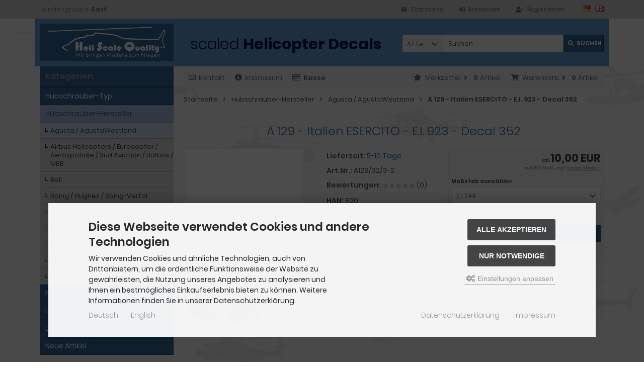

--- FILE ---
content_type: text/html; charset=utf-8
request_url: https://helicopter-decals.de/Hubschrauber-Hersteller/Agusta-AgustaWestland/A-129-Italien-ESERCITO-E-I-923-Decal-352::8.html
body_size: 12901
content:
<!DOCTYPE html>
<html lang="de">
<head>
<meta charset="utf-8" />
<meta name="viewport" content="width=device-width, initial-scale=1.0, user-scalable=yes" />
<title>A 129 - Italien ESERCITO - E.I. 923 - Decal 352</title>
<meta name="keywords" content="decal,wasserschiebebild,modell,a 129,mangusta,esercito,e.i.923" />
<meta name="description" content="Decals (Wasserschiebebilder) für das Modell des A 129 in der Version der italienischen ESERCITO" />
<meta name="robots" content="index,follow" />
<meta name="author" content="Fiene Schölla" />
<meta name="revisit-after" content="5 days" />
<meta name="msvalidate.01" content="D3103EBC3B6A217250D52FC8C92F3BD4" />
<meta property="og:type" content="website" />
<meta property="og:site_name" content="HELICOPTER-DECALS - Decals / Wasserschiebebilder für Hubschrauber-Modelle" />
<meta property="og:url" content="https://helicopter-decals.de/Hubschrauber-Hersteller/Agusta-AgustaWestland/A-129-Italien-ESERCITO-E-I-923-Decal-352::8.html" />
<meta property="og:title" content="A 129 - Italien ESERCITO - E.I. 923 - Decal 352" />
<meta property="og:description" content="Decals (Wasserschiebebilder) für das Modell des A 129 in der Version der italienischen ESERCITO" />
<meta property="og:image" content="https://helicopter-decals.de/images/product_images/popup_images/2022_0.jpg" />
<meta property="og:image" content="https://helicopter-decals.de/images/product_images/popup_images/8_1.jpg" />
<meta property="og:image" content="https://helicopter-decals.de/images/product_images/popup_images/8_2.jpg" />
<link rel="canonical" href="https://helicopter-decals.de/Hubschrauber-Hersteller/Agusta-AgustaWestland/A-129-Italien-ESERCITO-E-I-923-Decal-352::8.html" />
<link rel="icon" type="image/png" sizes="96x96" href="https://helicopter-decals.de/templates/tpl_mod_scale/favicons/favicon-96x96.png" />
<link rel="shortcut icon" href="https://helicopter-decals.de/templates/tpl_mod_scale/favicons/favicon.ico" />
<link rel="apple-touch-icon" href="https://helicopter-decals.de/templates/tpl_mod_scale/favicons/apple-touch-icon.png" />
<meta name="apple-mobile-web-app-title" content="HELICOPTER-DECALS - Decals / Wasserschiebebilder f&amp;uuml;r Hubschrauber-Modelle" />
<link rel="manifest" href="https://helicopter-decals.de/templates/tpl_mod_scale/favicons/site.webmanifest" />
<!--
=========================================================
modified eCommerce Shopsoftware (c) 2009-2013 [www.modified-shop.org]
=========================================================

modified eCommerce Shopsoftware offers you highly scalable E-Commerce-Solutions and Services.
The Shopsoftware is redistributable under the GNU General Public License (Version 2) [http://www.gnu.org/licenses/gpl-2.0.html].
based on: E-Commerce Engine Copyright (c) 2006 xt:Commerce, created by Mario Zanier & Guido Winger and licensed under GNU/GPL.
Information and contribution at http://www.xt-commerce.com

=========================================================
Please visit our website: www.modified-shop.org
=========================================================
-->
<meta name="generator" content="(c) by modified eCommerce Shopsoftware 141 https://www.modified-shop.org" />
<link rel="stylesheet" href="https://helicopter-decals.de/templates/tpl_mod_scale/stylesheet.min.css?v=1768378956" type="text/css" media="screen" />
<script type="text/javascript">
  var DIR_WS_BASE = "https://helicopter-decals.de/";
  var DIR_WS_CATALOG = "/";
  var SetSecCookie = "1";
</script>
</head>
<body>
<div class="sidebar_closer"><i class="fas fa-times"></i></div><div id="layout_wrap"><div id="layout_navbar"><div class="layout_navbar_inner"><ul class="topnavigation cf"><li class="tn_group">  Kundengruppe:  <strong>Gast</strong></li><li class="tn_lang">  <a href="https://helicopter-decals.de/Hubschrauber-Hersteller/Agusta-AgustaWestland/A-129-Italien-ESERCITO-E-I-923-Decal-352::8.html?language=de"><img src="https://helicopter-decals.de/lang/german/icon.gif" alt="Deutsch" title="Deutsch" /></a>  <a href="https://helicopter-decals.de/Helicopter-manufacturer/Agusta-AgustaWestland/A-129-Italien-ESERCITO-E-I-923-Decal-352::8.html?language=en"><img src="https://helicopter-decals.de/lang/english/icon.gif" alt="English" title="English" /></a> </li><li><a title="Registrieren" href="https://helicopter-decals.de/create_account.php"><i class="fas fa-user-plus"></i><span class="tn_nomobile">Registrieren</span></a></li><li><a title="Anmelden" href="https://helicopter-decals.de/login.php"><i class="fas fa-sign-in-alt"></i><span class="tn_nomobile">Anmelden</span></a></li><li><a title="Startseite" href="https://helicopter-decals.de/"><i class="fas fa-home"></i><span class="tn_nomobile">Startseite</span></a></li></ul></div></div><div id="layout_logo" class="cf"><div id="logo"><a href="https://helicopter-decals.de/" title="Startseite &bull; HELICOPTER-DECALS - Decals / Wasserschiebebilder f&amp;uuml;r Hubschrauber-Modelle"><img src="https://helicopter-decals.de/templates/tpl_mod_scale/img/logo_head.png" alt="HELICOPTER-DECALS - Decals / Wasserschiebebilder f&amp;uuml;r Hubschrauber-Modelle" /></a></div><div id="headdecal"><p>scaled <b>Helicopter&nbsp;Decals</b></p></div><div id="search"><form id="quick_find" action="https://helicopter-decals.de/advanced_search_result.php" method="get" class="box-search"><input type="hidden" name="MODsid" value="o2d726e960jtfn3fa2772t421r" /><div class="search_inner search_cat_mode"><div class="search_cat"><select name="categories_id" id="cat_search"><option value="" selected="selected">Alle</option><option value="60">Hubschrauber-Typ</option><option value="1">Hubschrauber-Hersteller</option><option value="3">Nutzer / Betreiber</option><option value="2">Länder-Kennung</option><option value="50">Decal-Nummer</option></select><input type="hidden" name="inc_subcat" value="1" /></div>  <div class="search_input"><input type="text" name="keywords" placeholder="Suchen" id="inputString" maxlength="30" autocomplete="off" /></div><div class="cssButtonPos2 cf"><span class="cssButton cssButtonColor1"><i class="fas fa-search"></i><span class="cssButtonText" >Suchen</span><button type="submit" class="cssButtonText" title="Suchen" id="inputStringSubmit">Suchen</button></span></div></div></form><div class="suggestionsBox" id="suggestions" style="display:none;"><div class="suggestionList" id="autoSuggestionsList">&nbsp;</div></div></div>  </div><div class="sidebar_layer"></div><div id="layout_content" class="cf"><div id="col_right"><div class="col_right_inner cf"><div id="content_navbar"><ul class="contentnavigation"><li class="sidebar_btn"><span id="sidebar_marker"></span><a href="#" title="Men&uuml;"><i class="fas fa-bars"></i><span class="cn_nomobile_text">Men&uuml;</span></a></li><li class="cn_nomobile"><a title="Kontakt" href="https://helicopter-decals.de/Kontakt:_:7.html"><i class="far fa-envelope"></i>Kontakt</a></li>              <li class="cn_nomobile"><a title="Impressum" href="https://helicopter-decals.de/Impressum:_:4.html"><i class="fas fa-info-circle"></i>Impressum</a></li>              <li class="cn_nomobile"><a title="Kasse" href="https://helicopter-decals.de/checkout_shipping.php"><strong><i class="far fa-credit-card"></i>Kasse</strong></a></li><li class="cart"><div id="cart_short"><a id="toggle_cart" title="Warenkorb" href="https://helicopter-decals.de/shopping_cart.php"><span class="cart_01"><i class="fas fa-shopping-cart"></i></span><span class="cart_02">Warenkorb<i class="fas fa-angle-right"></i></span><span class="cart_03"><span class="cart_05">(</span>0<span class="cart_05">)</span></span><span class="cart_04">Artikel</span></a></div><div class="toggle_cart"><div class="mini"><strong>Ihr Warenkorb ist leer.</strong></div></div></li>              <li class="wishlist"><div id="wishlist_short"><a id="toggle_wishlist" title="Merkzettel" href="https://helicopter-decals.de/wishlist.php"><span class="wish_01"><i class="fas fa-star"></i></span><span class="wish_02">Merkzettel<i class="fas fa-angle-right"></i></span><span class="wish_03"><span class="wish_05">(</span>0<span class="wish_05">)</span></span><span class="wish_04">Artikel</span></a></div><div class="toggle_wishlist"><div class="mini"><strong>Ihr Merkzettel ist leer.</strong></div></div></li>            </ul></div><div id="breadcrumb"><span class="breadcrumb_info"></span>  <span itemscope itemtype="http://schema.org/BreadcrumbList"><span itemprop="itemListElement" itemscope itemtype="http://schema.org/ListItem"><a itemprop="item" href="https://helicopter-decals.de/" class="headerNavigation"><span itemprop="name">Startseite</span></a><meta itemprop="position" content="1" /></span><i class="fas fa-angle-right"></i><span itemprop="itemListElement" itemscope itemtype="http://schema.org/ListItem"><a itemprop="item" href="https://helicopter-decals.de/Hubschrauber-Hersteller:::1.html" class="headerNavigation"><span itemprop="name">Hubschrauber-Hersteller</span></a><meta itemprop="position" content="2" /></span><i class="fas fa-angle-right"></i><span itemprop="itemListElement" itemscope itemtype="http://schema.org/ListItem"><a itemprop="item" href="https://helicopter-decals.de/Hubschrauber-Hersteller/Agusta-AgustaWestland:::1_39.html" class="headerNavigation"><span itemprop="name">Agusta / AgustaWestland</span></a><meta itemprop="position" content="3" /></span><i class="fas fa-angle-right"></i><span itemprop="itemListElement" itemscope itemtype="http://schema.org/ListItem"><meta itemprop="item" content="https://helicopter-decals.de/Hubschrauber-Hersteller/Agusta-AgustaWestland/A-129-Italien-ESERCITO-E-I-923-Decal-352::8.html" /><span class="current" itemprop="name">A 129 - Italien ESERCITO - E.I. 923 - Decal 352</span><meta itemprop="position" content="4" /></span></span></div>          <div id="product_info" itemscope itemtype="http://schema.org/Product"><form id="cart_quantity" action="https://helicopter-decals.de/product_info.php?products_id=8&amp;action=add_product" method="post"><div class="product_headline cf"><h1 itemprop="name">A 129 - Italien ESERCITO - E.I. 923 - Decal 352</h1></div><div id="product_details"><div class="pd_imagebox"><div class="pd_big_image"><a class="cbimages" title="A 129 - Italien ESERCITO - E.I. 923 - Decal 352" href="https://helicopter-decals.de/images/product_images/popup_images/2022_0.jpg" data-cbox-img-attrs='{"alt":"A 129 - Italien ESERCITO - E.I. 923 - Decal 352"}'><img itemprop="image" src="https://helicopter-decals.de/images/product_images/info_images/2022_0.jpg" alt="A 129 - Italien ESERCITO - E.I. 923 - Decal 352" title="A 129 - Italien ESERCITO - E.I. 923 - Decal 352" /></a></div><div class="zoomtext">F&uuml;r eine gr&ouml;&szlig;ere Ansicht klicken Sie auf das Vorschaubild</div><div class="pd_small_image_row cf"><div class="pd_small_image"><div class="pd_small_image_inner cf"><a class="cbimages" title="A 129 - Italien ESERCITO - E.I. 923 - Decal 352" href="https://helicopter-decals.de/images/product_images/popup_images/8_1.jpg" data-cbox-img-attrs='{"alt":"A 129 - Italien ESERCITO - E.I. 923 - Decal 352"}'><img class="lazyload" data-src="https://helicopter-decals.de/images/product_images/mini_images/8_1.jpg" alt="A 129 - Italien ESERCITO - E.I. 923 - Decal 352" title="A 129 - Italien ESERCITO - E.I. 923 - Decal 352" /><noscript><img src="https://helicopter-decals.de/images/product_images/thumbnail_images/8_1.jpg" alt="A 129 - Italien ESERCITO - E.I. 923 - Decal 352" title="A 129 - Italien ESERCITO - E.I. 923 - Decal 352" /></noscript></a></div></div><div class="pd_small_image"><div class="pd_small_image_inner cf"><a class="cbimages" title="A 129 - Italien ESERCITO - E.I. 923 - Decal 352" href="https://helicopter-decals.de/images/product_images/popup_images/8_2.jpg" data-cbox-img-attrs='{"alt":"A 129 - Italien ESERCITO - E.I. 923 - Decal 352"}'><img class="lazyload" data-src="https://helicopter-decals.de/images/product_images/mini_images/8_2.jpg" alt="A 129 - Italien ESERCITO - E.I. 923 - Decal 352" title="A 129 - Italien ESERCITO - E.I. 923 - Decal 352" /><noscript><img src="https://helicopter-decals.de/images/product_images/thumbnail_images/8_2.jpg" alt="A 129 - Italien ESERCITO - E.I. 923 - Decal 352" title="A 129 - Italien ESERCITO - E.I. 923 - Decal 352" /></noscript></a></div></div></div></div><div class="pd_content"><div class="pd_summarybox" itemprop="offers" itemscope itemtype="http://schema.org/Offer"> <div class="pd_summarybox_inner cf"><meta itemprop="url" content="https://helicopter-decals.de/Hubschrauber-Hersteller/Agusta-AgustaWestland/A-129-Italien-ESERCITO-E-I-923-Decal-352::8.html" /><meta itemprop="priceCurrency" content="EUR" /><meta itemprop="availability" content="http://schema.org/InStock" />          <meta itemprop="mpn" content="820" />          <meta itemprop="itemCondition" content="http://schema.org/NewCondition" /><div class="pd_price"><div id="pd_puprice"><span class="standard_price"><span class="small_price"> ab  </span>                10,00 EUR</span><meta itemprop="price" content="10" /></div></div><div class="pd_tax">inkl. 19 % MwSt. zzgl. <a rel="nofollow" target="_blank" href="https://helicopter-decals.de/popup_content.php?coID=1" title="Information" class="iframe">Versandkosten</a></div><div class="productoptions"><div class="options_row_multi"><div class="options_name">Maßstab auswählen</div><div class="options_select"><select name="id[1]" id="sel_1"><option value="9" selected="selected">1:144  </option><option value="8">1:100  </option><option value="7">1:87  </option><option value="6">1:72  </option><option value="5">1:48  </option><option value="4">1:35  </option><option value="3">1:32  </option><option value="2">1:24 + 2,00 EUR </option><option value="1">1:18 + 5,00 EUR </option></select></div></div></div><div class="addtobasket cf"><span class="addtobasket_input"><input type="text" name="products_qty" value="1" size="3" /> <input type="hidden" name="products_id" value="8" /></span><span class="addtobasket_actions cf"><span class="cssButtonPos10"><span class="cssButton cssButtonColor2"><i class="fas fa-shopping-cart"></i><span class="cssButtonText" >In den Warenkorb</span><button type="submit" class="cssButtonText" title="In den Warenkorb">In den Warenkorb</button><i class="fas fa-angle-right"></i></span></span></span></div><br class="clearfix" /><div class="pp-message"></div></div></div><div class="pd_infobox"><div class="pd_inforow_first"></div><div class="pd_inforow"><strong>Lieferzeit:</strong>  <a rel="nofollow" target="_blank" href="https://helicopter-decals.de/popup_content.php?coID=10" title="Information" class="iframe">5-10 Tage</a></div>        <div class="pd_inforow"><strong>Art.Nr.:</strong> <span itemprop="sku">A129/32/3-2</span></div>                                    <div class="pd_inforow"><strong>Bewertungen:</strong> <span class="pd_rating_icons"><i class="fas fa-star"></i><i class="fas fa-star"></i><i class="fas fa-star"></i><i class="fas fa-star"></i><i class="fas fa-star"></i></span>(0)</div><div class="pd_inforow"><strong>HAN:</strong> 820</div>                        <ul class="pd_iconlist"><li class="print"><a class="iframe" target="_blank" rel="nofollow" href="https://helicopter-decals.de/print_product_info.php?products_id=8" title="Artikeldatenblatt drucken">Artikeldatenblatt drucken</a></li><li class="vote"><a rel="nofollow" href="https://helicopter-decals.de/product_reviews_write.php?products_id=8" title="Rezension schreiben">Rezension schreiben</a></li><li class="wishlist"><input type="submit" value="submit" style="display:none;" /><input type="submit" name="wishlist" value="Auf den Merkzettel" class="wishlist_submit_link" /></li>        </ul></div>      <br class="clearfix" /></div>  <br class="clearfix" /></div></form><h4 class="detailbox">Produktbeschreibung</h4><div class="pd_description" itemprop="description"><p>Hier erhalten Sie Decals (Wasserschiebebilder) für das Modell des A 129 in der Version der italienischen ESERCITO. Wir können diese Decals in fast jede Größe zoomen.</p><p>Es werden auch andere Decals auf Sonderbestellung angefertigt, wenn dazu brauchbare Unterlagen zur Verfügung gestellt werden (Preis auf Anfrage).</p><p>Zum Decalsatz gehört eine Gebrauchsanleitung.</p><p><b>Lieferzeit 3 bis 5 Werktage nach Zahlungseingang.</b></p><p>(Stand 18.06.22)</p><p>&nbsp;</p></div>            <h4 class="detailbox">Kunden, die diesen Artikel kauften, haben auch folgende Artikel bestellt:</h4><div class="listingcontainer_details cf"><div class="listingrow"><div class="lr_inner cf"><div class="lr_image"><a href="https://helicopter-decals.de/Nutzer-Betreiber/ELIVIE/UH-1B-ELIVIE-I-ESET-Decal-239::326.html"><picture><source media="(max-width:985px)" data-srcset="https://helicopter-decals.de/images/product_images/midi_images/uh-1b_elivie_239_.jpg"><source data-srcset="https://helicopter-decals.de/images/product_images/midi_images/uh-1b_elivie_239_.jpg"><img class="lazyload" data-src="https://helicopter-decals.de/images/product_images/thumbnail_images/uh-1b_elivie_239_.jpg" alt="UH-1B - ELIVIE - I-ESET - Decal 239" title="UH-1B - ELIVIE - I-ESET - Decal 239"><noscript><img src="https://helicopter-decals.de/images/product_images/thumbnail_images/uh-1b_elivie_239_.jpg" alt="UH-1B - ELIVIE - I-ESET - Decal 239" title="UH-1B - ELIVIE - I-ESET - Decal 239" /></noscript></picture></a></div><div class="lr_content cf"><div class="lr_title"><div class="lr_title_inner"><a href="https://helicopter-decals.de/Nutzer-Betreiber/ELIVIE/UH-1B-ELIVIE-I-ESET-Decal-239::326.html">UH-1B - ELIVIE - I-ESET - Decal 239</a></div></div><div class="lr_desc_box"><div class="lr_desc">UH-1B - ELIVIE - I-ESET - Decal 239</div>          <div class="lr_shipping">Lieferzeit: <a rel="nofollow" target="_blank" href="https://helicopter-decals.de/popup_content.php?coID=10" title="Information" class="iframe">5-10 Tage</a></div></div><div class="lr_price_box"><div class="lr_price"><span class="standard_price"><span class="small_price"> ab  </span>                10,00 EUR</span></div><div class="lr_tax">inkl. 19 % MwSt. zzgl. <a rel="nofollow" target="_blank" href="https://helicopter-decals.de/popup_content.php?coID=1" title="Information" class="iframe">Versandkosten</a></div><div class="lr_buttons cf"><div class="cssButtonPos11"><a href="https://helicopter-decals.de/Nutzer-Betreiber/ELIVIE/UH-1B-ELIVIE-I-ESET-Decal-239::326.html"><span class="cssButton cssButtonColor1" title=" Details"><i class="fas fa-chevron-circle-right"></i></span></a></div></div></div></div></div></div></div>    <p class="dateadded_border">Diesen Artikel haben wir am 21.11.2022 in unseren Katalog aufgenommen.</p>  </div></div></div><div id="col_left_overlay"><div id="col_left"><div class="col_left_inner cf"><div class="box_category"><div class="box_category_header">Kategorien</div><div class="box_category_line"></div><ul id="categorymenu"><li class="level1"><a href="https://helicopter-decals.de/Hubschrauber-Typ:::60.html" title="Hubschrauber-Typ">Hubschrauber-Typ</a></li><li class="level1 activeparent1"><a href="https://helicopter-decals.de/Hubschrauber-Hersteller:::1.html" title="Hubschrauber-Hersteller">Hubschrauber-Hersteller</a><ul><li class="level2 active2 activeparent2"><a href="https://helicopter-decals.de/Hubschrauber-Hersteller/Agusta-AgustaWestland:::1_39.html" title="Agusta / AgustaWestland">Agusta / AgustaWestland</a></li><li class="level2"><a href="https://helicopter-decals.de/Hubschrauber-Hersteller/Airbus-Helicopters-Eurocopter-Aerospatiale-Sud-Aviation-Boelkow-MBB:::1_35.html" title="Airbus Helicopters / Eurocopter / Aerospatiale / Sud Aviation / Bölkow / MBB">Airbus Helicopters / Eurocopter / Aerospatiale / Sud Aviation / Bölkow / MBB</a></li><li class="level2"><a href="https://helicopter-decals.de/Hubschrauber-Hersteller/Bell:::1_34.html" title="Bell">Bell</a></li><li class="level2"><a href="https://helicopter-decals.de/Hubschrauber-Hersteller/Boing-Hughes-Boing-Vertol:::1_52.html" title="Boing / Hughes / Boing-Vertol">Boing / Hughes / Boing-Vertol</a></li><li class="level2"><a href="https://helicopter-decals.de/Hubschrauber-Hersteller/Kamov:::1_38.html" title="Kamov">Kamov</a></li><li class="level2"><a href="https://helicopter-decals.de/Hubschrauber-Hersteller/MD-Helicopters:::1_36.html" title="MD Helicopters">MD Helicopters</a></li><li class="level2"><a href="https://helicopter-decals.de/Hubschrauber-Hersteller/Mil:::1_33.html" title="Mil">Mil</a></li><li class="level2"><a href="https://helicopter-decals.de/Hubschrauber-Hersteller/NHIndustries:::1_37.html" title="NHIndustries">NHIndustries</a></li><li class="level2"><a href="https://helicopter-decals.de/Hubschrauber-Hersteller/Sikorsky:::1_32.html" title="Sikorsky">Sikorsky</a></li></ul></li><li class="level1"><a href="https://helicopter-decals.de/Nutzer-Betreiber:::3.html" title="Nutzer / Betreiber">Nutzer / Betreiber</a></li><li class="level1"><a href="https://helicopter-decals.de/Laender-Kennung:::2.html" title="Länder-Kennung">Länder-Kennung</a></li><li class="level1"><a href="https://helicopter-decals.de/Decal-Nummer:::50.html" title="Decal-Nummer">Decal-Nummer</a></li><li class="level1"><a href="https://helicopter-decals.de/products_new.php">Neue Artikel</a></li></ul></div><div class="box1"><div class="box_header"><span class="show_title"><i class="fas fa-chevron-down"></i>Schnellkauf</span></div><div class="box_sidebar cf"><div class="box_line"></div><p class="midi lineheight16">Bitte geben Sie die Artikelnummer aus unserem Katalog ein.</p><form id="quick_add" action="https://helicopter-decals.de/product_info.php?products_id=8&amp;action=add_a_quickie" method="post"><div class="quickie_form cf"><label><input type="text" name="quickie" /><div class="cssButtonPos1 cf"><span class="cssButton cssButtonColor1"><i class="fas fa-shopping-cart"></i><button type="submit" class="cssButtonText" title="In den Korb legen"></button></span></div></label></div></form></div></div>              <div class="box1" id="loginBox"><div class="box_header"><i class="fas fa-chevron-down"></i>Willkommen zur&uuml;ck!</div><div class="box_sidebar cf"><div class="box_line"></div><form id="loginbox" action="https://helicopter-decals.de/login.php?action=process" method="post" class="box-login"><label><p class="box_sub">E-Mail-Adresse:</p><input type="email" name="email_address" autocomplete="email" /><p class="box_sub">Passwort:</p><input type="password" name="password" autocomplete="current-password" /><div class="box_sub_button cf"><a href="https://helicopter-decals.de/password_double_opt.php">Passwort vergessen?</a><div class="cssButtonPos3 cf"><span class="cssButton cssButtonColor1"><i class="fas fa-sign-in-alt"></i><span class="cssButtonText" >Anmelden</span><button type="submit" class="cssButtonText" title="Anmelden">Anmelden</button></span></div></div></label></form></div></div><div class="box2"><div class="box_header"><i class="fas fa-chevron-down"></i>Zuletzt angesehen</div><div class="box_sidebar cf"><div class="box_line"></div><div class="box_title"><a href="https://helicopter-decals.de/Hubschrauber-Hersteller/Agusta-AgustaWestland/A-129-Italien-ESERCITO-E-I-923-Decal-352::8.html"><strong>A 129 - Italien ESERCITO - E.I. 923 - Decal 352</strong></a></div><div class="box_image"><a href="https://helicopter-decals.de/Hubschrauber-Hersteller/Agusta-AgustaWestland/A-129-Italien-ESERCITO-E-I-923-Decal-352::8.html"><img class="lazyload" data-src="https://helicopter-decals.de/images/product_images/info_images/2022_0.jpg" alt="A 129 - Italien ESERCITO - E.I. 923 - Decal 352" title="A 129 - Italien ESERCITO - E.I. 923 - Decal 352" /><noscript><img src="https://helicopter-decals.de/images/product_images/info_images/2022_0.jpg" alt="A 129 - Italien ESERCITO - E.I. 923 - Decal 352" title="A 129 - Italien ESERCITO - E.I. 923 - Decal 352" /></noscript></a></div><div class="box_price"><span class="standard_price"><span class="small_price"> ab  </span>                <span class="value_price">10,00 EUR</span></span></div><div class="box_tax">inkl. 19 % MwSt. zzgl. <a rel="nofollow" target="_blank" href="https://helicopter-decals.de/popup_content.php?coID=1" title="Information" class="iframe">Versandkosten</a></div><div class="box_line abstand"></div>Features:<br /><a href="https://helicopter-decals.de/Hubschrauber-Hersteller/Agusta-AgustaWestland:::1_39.html">Agusta / AgustaWestland &raquo;</a><br />      <a href="https://helicopter-decals.de/account.php">Mehr auf Ihrer privaten Seite  &raquo;</a></div></div><div class="box1"><div class="box_header"><span class="show_title"><i class="fas fa-chevron-down"></i>Versandland</span></div><div class="box_sidebar cf"><div class="box_line"></div><div class="box_select"><form id="countries" action="https://helicopter-decals.de/product_info.php?products_id=8&amp;action=shipping_country" method="post" class="box-shipping_country"><select name="country" onchange="this.form.submit()" aria-label="Land"><option value="1">Afghanistan</option><option value="2">Albania</option><option value="3">Algeria</option><option value="4">American Samoa</option><option value="5">Andorra</option><option value="6">Angola</option><option value="7">Anguilla</option><option value="8">Antarctica</option><option value="9">Antigua and Barbuda</option><option value="10">Argentina</option><option value="11">Armenia</option><option value="12">Aruba</option><option value="13">Australia</option><option value="14">Austria</option><option value="15">Azerbaijan</option><option value="16">Bahamas</option><option value="17">Bahrain</option><option value="18">Bangladesh</option><option value="19">Barbados</option><option value="20">Belarus</option><option value="21">Belgium</option><option value="22">Belize</option><option value="23">Benin</option><option value="24">Bermuda</option><option value="25">Bhutan</option><option value="26">Bolivia</option><option value="245">Bonaire</option><option value="27">Bosnia and Herzegowina</option><option value="28">Botswana</option><option value="29">Bouvet Island</option><option value="30">Brazil</option><option value="31">British Indian Ocean Territory</option><option value="32">Brunei Darussalam</option><option value="33">Bulgaria</option><option value="34">Burkina Faso</option><option value="35">Burundi</option><option value="36">Cambodia</option><option value="37">Cameroon</option><option value="38">Canada</option><option value="39">Cape Verde</option><option value="40">Cayman Islands</option><option value="41">Central African Republic</option><option value="42">Chad</option><option value="43">Chile</option><option value="44">China</option><option value="45">Christmas Island</option><option value="46">Cocos (Keeling) Islands</option><option value="47">Colombia</option><option value="48">Comoros</option><option value="50">Cook Islands</option><option value="51">Costa Rica</option><option value="53">Croatia</option><option value="54">Cuba</option><option value="55">Cyprus</option><option value="56">Czech Republic</option><option value="244">Democratic Republic of the Congo</option><option value="57">Denmark</option><option value="58">Djibouti</option><option value="59">Dominica</option><option value="60">Dominican Republic</option><option value="61">East Timor</option><option value="62">Ecuador</option><option value="63">Egypt</option><option value="64">El Salvador</option><option value="65">Equatorial Guinea</option><option value="66">Eritrea</option><option value="67">Estonia</option><option value="68">Ethiopia</option><option value="69">Falkland Islands (Malvinas)</option><option value="70">Faroe Islands</option><option value="71">Fiji</option><option value="72">Finland</option><option value="73">France</option><option value="75">French Guiana</option><option value="76">French Polynesia</option><option value="77">French Southern Territories</option><option value="78">Gabon</option><option value="79">Gambia</option><option value="80">Georgia</option><option value="81" selected="selected">Germany</option><option value="82">Ghana</option><option value="83">Gibraltar</option><option value="84">Greece</option><option value="85">Greenland</option><option value="86">Grenada</option><option value="87">Guadeloupe</option><option value="88">Guam</option><option value="89">Guatemala</option><option value="90">Guinea</option><option value="91">Guinea-bissau</option><option value="92">Guyana</option><option value="93">Haiti</option><option value="94">Heard and Mc Donald Islands</option><option value="95">Honduras</option><option value="96">Hong Kong</option><option value="97">Hungary</option><option value="98">Iceland</option><option value="99">India</option><option value="100">Indonesia</option><option value="101">Iran (Islamic Republic of)</option><option value="102">Iraq</option><option value="103">Ireland</option><option value="104">Israel</option><option value="105">Italy</option><option value="106">Jamaica</option><option value="107">Japan</option><option value="108">Jordan</option><option value="109">Kazakhstan</option><option value="110">Kenya</option><option value="202">Kingdom of Eswatini</option><option value="111">Kiribati</option><option value="112">Korea, Democratic People&#039;s Republic of</option><option value="113">Korea, Republic of</option><option value="242">Kosovo</option><option value="114">Kuwait</option><option value="115">Kyrgyzstan</option><option value="116">Lao People&#039;s Democratic Republic</option><option value="117">Latvia</option><option value="118">Lebanon</option><option value="119">Lesotho</option><option value="120">Liberia</option><option value="121">Libyan Arab Jamahiriya</option><option value="122">Liechtenstein</option><option value="123">Lithuania</option><option value="124">Luxembourg</option><option value="125">Macau</option><option value="127">Madagascar</option><option value="128">Malawi</option><option value="129">Malaysia</option><option value="130">Maldives</option><option value="131">Mali</option><option value="132">Malta</option><option value="133">Marshall Islands</option><option value="134">Martinique</option><option value="135">Mauritania</option><option value="136">Mauritius</option><option value="137">Mayotte</option><option value="138">Mexico</option><option value="139">Micronesia, Federated States of</option><option value="140">Moldova, Republic of</option><option value="141">Monaco</option><option value="142">Mongolia</option><option value="241">Montenegro</option><option value="143">Montserrat</option><option value="144">Morocco</option><option value="145">Mozambique</option><option value="146">Myanmar</option><option value="147">Namibia</option><option value="148">Nauru</option><option value="149">Nepal</option><option value="150">Netherlands</option><option value="151">Netherlands Antilles</option><option value="152">New Caledonia</option><option value="153">New Zealand</option><option value="154">Nicaragua</option><option value="155">Niger</option><option value="156">Nigeria</option><option value="157">Niue</option><option value="158">Norfolk Island</option><option value="126">North Macedonia</option><option value="159">Northern Mariana Islands</option><option value="160">Norway</option><option value="161">Oman</option><option value="162">Pakistan</option><option value="163">Palau</option><option value="164">Panama</option><option value="165">Papua New Guinea</option><option value="166">Paraguay</option><option value="167">Peru</option><option value="168">Philippines</option><option value="169">Pitcairn</option><option value="170">Poland</option><option value="171">Portugal</option><option value="172">Puerto Rico</option><option value="173">Qatar</option><option value="52">Republic of Cote d&#039;Ivoire</option><option value="243">Republic of South Sudan</option><option value="49">Republic of the Congo</option><option value="199">Republic of the Sudan</option><option value="174">Reunion</option><option value="175">Romania</option><option value="176">Russian Federation</option><option value="177">Rwanda</option><option value="178">Saint Kitts and Nevis</option><option value="179">Saint Lucia</option><option value="180">Saint Vincent and the Grenadines</option><option value="181">Samoa</option><option value="182">San Marino</option><option value="183">Sao Tome and Principe</option><option value="184">Saudi Arabia</option><option value="185">Senegal</option><option value="240">Serbia</option><option value="186">Seychelles</option><option value="187">Sierra Leone</option><option value="188">Singapore</option><option value="189">Slovakia (Slovak Republic)</option><option value="190">Slovenia</option><option value="191">Solomon Islands</option><option value="192">Somalia</option><option value="193">South Africa</option><option value="194">South Georgia and the South Sandwich Islands</option><option value="195">Spain</option><option value="196">Sri Lanka</option><option value="197">St. Helena</option><option value="198">St. Pierre and Miquelon</option><option value="200">Suriname</option><option value="201">Svalbard and Jan Mayen Islands</option><option value="203">Sweden</option><option value="204">Switzerland</option><option value="205">Syrian Arab Republic</option><option value="206">Taiwan</option><option value="207">Tajikistan</option><option value="208">Tanzania, United Republic of</option><option value="209">Thailand</option><option value="210">Togo</option><option value="211">Tokelau</option><option value="212">Tonga</option><option value="213">Trinidad and Tobago</option><option value="214">Tunisia</option><option value="215">Turkey</option><option value="216">Turkmenistan</option><option value="217">Turks and Caicos Islands</option><option value="218">Tuvalu</option><option value="219">Uganda</option><option value="220">Ukraine</option><option value="221">United Arab Emirates</option><option value="222">United Kingdom</option><option value="223">United States</option><option value="224">United States Minor Outlying Islands</option><option value="225">Uruguay</option><option value="226">Uzbekistan</option><option value="227">Vanuatu</option><option value="228">Vatican City State (Holy See)</option><option value="229">Venezuela</option><option value="230">Viet Nam</option><option value="231">Virgin Islands (British)</option><option value="232">Virgin Islands (U.S.)</option><option value="233">Wallis and Futuna Islands</option><option value="234">Western Sahara</option><option value="235">Yemen</option><option value="238">Zambia</option><option value="239">Zimbabwe</option></select><input type="hidden" name="MODsid" value="o2d726e960jtfn3fa2772t421r" /><input type="hidden" name="products_id" value="8" /></form></div></div></div></div></div></div></div><div id="layout_footer"><div class="layout_footer_inner"><div class="footer_box_row cf"><div class="footer_box"><div class="footer_box_inner cf">  <div class="box3"><div class="box3_header">Mehr &uuml;ber...</div><div class="box3_line"></div><ul class="footerlist"><li class="level1"><a href="https://helicopter-decals.de/Lieferzeit:_:10.html" title="Lieferzeit"><i class="fas fa-angle-right"></i>Lieferzeit</a></li><li class="level1"><a href="https://helicopter-decals.de/Zahlung-Versand:_:1.html" title="Zahlung &amp; Versand"><i class="fas fa-angle-right"></i>Zahlung &amp; Versand</a></li><li class="level1"><a href="https://helicopter-decals.de/Kontakt:_:7.html" title="Kontakt"><i class="fas fa-angle-right"></i>Kontakt</a></li><li class="level1"><a href="https://helicopter-decals.de/Impressum:_:4.html" title="Impressum"><i class="fas fa-angle-right"></i>Impressum</a></li><li class="level1"><a href="javascript:;" trigger-cookie-consent-panel=""><i class="fas fa-angle-right"></i>Cookie Einstellungen</a></li></ul></div></div></div>        <div class="footer_box"><div class="footer_box_inner cf">  <div class="box3"><div class="box3_header">Informationen</div><div class="box3_line"></div><ul class="footerlist"><li class="level1"><a href="https://helicopter-decals.de/Unsere-AGB:_:3.html" title="Unsere AGB"><i class="fas fa-angle-right"></i>Unsere AGB</a></li><li class="level1"><a href="https://helicopter-decals.de/Privatsphaere-Datenschutz:_:2.html" title="Privatsphäre &amp; Datenschutz"><i class="fas fa-angle-right"></i>Privatsphäre &amp; Datenschutz</a></li><li class="level1"><a href="https://helicopter-decals.de/Widerrufsrecht-Widerrufsformular:_:9.html" title="Widerrufsrecht &amp; Widerrufsformular"><i class="fas fa-angle-right"></i>Widerrufsrecht &amp; Widerrufsformular</a></li><li class="level1"><a href="https://helicopter-decals.de/Sitemap:_:8.html" title="Sitemap"><i class="fas fa-angle-right"></i>Sitemap</a></li></ul></div></div></div>        <div class="footer_box"><div class="footer_box_inner cf"><div class="box3"><div class="box3_header">Zahlungsmethoden</div><div class="box3_line"></div><div class="box3_image"><img src="https://helicopter-decals.de/templates/tpl_mod_scale/img/de-pp_plus-logo-hoch_ohne_PUI_240x90px.jpg" alt="Paypal Zahlungs Logo" /></div><p class="box3_sub">&bull; Paypal &bull; Vorkasse/&Uuml;berweisung &bull;</p></div></div></div>              </div></div><div class="mod_copyright">HELICOPTER-DECALS - Decals / Wasserschiebebilder f&uuml;r Hubschrauber-Modelle &copy; 2026 | Template &copy; 2009-2026 by <span class="cop_magenta">mod</span><span class="cop_grey">ified eCommerce Shopsoftware</span></div></div></div><div class="copyright"><span class="cop_magenta">mod</span><span class="cop_grey">ified eCommerce Shopsoftware &copy; 2009-2026</span></div><link rel="stylesheet" property="stylesheet" href="https://helicopter-decals.de/templates/tpl_mod_scale/css/tpl_plugins.min.css?v=1768315697" type="text/css" media="screen" />
<!--[if lte IE 8]>
<link rel="stylesheet" property="stylesheet" href="https://helicopter-decals.de/templates/tpl_mod_scale/css/ie8fix.css" type="text/css" media="screen" />
<![endif]-->
<script src="https://helicopter-decals.de/templates/tpl_mod_scale/javascript/jquery.min.js" type="text/javascript"></script>
<script src="https://helicopter-decals.de/templates/tpl_mod_scale/javascript/tpl_plugins.min.js?v=1768315697" type="text/javascript"></script>
<script>function ac_closing(){setTimeout("$('#suggestions').slideUp();", 100);}var session_id='o2d726e960jtfn3fa2772t421r';function ac_ajax_call(post_params){$.ajax({dataType: "json", type: 'post', url: 'https://helicopter-decals.de/ajax.php?ext=get_autocomplete&MODsid='+session_id, data: post_params, cache: false, async: true, success: function(data){if(data !==null && typeof data==='object'){if(data.result !==null && data.result !=undefined && data.result !=''){$('#autoSuggestionsList').html(ac_decode(data.result));$('#suggestions').slideDown();}else{$('#suggestions').slideUp();}}}});}function ac_delay(fn, ms){let timer=0;return function(args){clearTimeout(timer);timer=setTimeout(fn.bind(this, args), ms || 0);}}function ac_decode(encodedString){var textArea=document.createElement('textarea');textArea.innerHTML=encodedString;return textArea.value;}$('body').on('keydown paste cut input focus', '#inputString', ac_delay(function(){if($(this).length==0){$('#suggestions').hide();}else{let post_params=$('#quick_find').serialize();ac_ajax_call(post_params);}}, 500));$('body').on('click', function(e){if($(e.target).closest("#suggestions").length===0 && $(e.target).closest("#quick_find").length===0){ac_closing();}});$('body').on('change', '#cat_search', ac_delay(function(){let post_params=$('#quick_find').serialize();ac_ajax_call(post_params);}, 500));</script>  <script>$(document).ready(function(){$(".cbimages").colorbox({rel:'cbimages', scalePhotos:true, maxWidth: "90%", maxHeight: "90%", fixed: true, close: '<i class="fas fa-times"></i>', next: '<i class="fas fa-chevron-right"></i>', previous: '<i class="fas fa-chevron-left"></i>'});$(".iframe").colorbox({iframe:true, width:"780", height:"560", maxWidth: "90%", maxHeight: "90%", fixed: true, close: '<i class="fas fa-times"></i>'});$("#print_order_layer").on('submit', function(event){$.colorbox({iframe:true, width:"780", height:"560", maxWidth: "90%", maxHeight: "90%", close: '<i class="fas fa-times"></i>', href:$(this).attr("action")+'&'+$(this).serialize()});return false;});});jQuery.extend(jQuery.colorbox.settings,{current: "Bild&nbsp;{current}&nbsp;von&nbsp;{total}", previous: "Zur&uuml;ck", next: "Vor", close: "Schlie&szlig;en", xhrError: "Dieser Inhalt konnte nicht geladen werden.", imgError: "Dieses Bild konnte nicht geladen werden.", slideshowStart: "Slideshow starten", slideshowStop: "Slideshow anhalten"});</script><script id="oil-configuration" type="application/configuration">{"config_version": 1, "preview_mode": false, "advanced_settings": true, "timeout": 0, "iabVendorListUrl": "https://helicopter-decals.de/ajax.php?ext=get_cookie_consent&speed=1&language=de", "locale":{"localeId": "de", "version": 1, "texts":{"label_intro_heading": "Diese Webseite verwendet Cookies und andere Technologien", "label_intro": "Wir verwenden Cookies und &auml;hnliche Technologien, auch von Drittanbietern, um die ordentliche Funktionsweise der Website zu gew&auml;hrleisten, die Nutzung unseres Angebotes zu analysieren und Ihnen ein bestm&ouml;gliches Einkaufserlebnis bieten zu k&ouml;nnen. Weitere Informationen finden Sie in unserer Datenschutzerkl&auml;rung.", "label_button_yes": "Speichern", "label_button_back": "Zur&uuml;ck", "label_button_yes_all": "Alle akzeptieren", "label_button_only_essentials": "Nur Notwendige", "label_button_advanced_settings": "<i class=\"fas fa-cogs\"></i> Einstellungen anpassen", "label_cpc_heading": "Cookie Einstellungen", "label_cpc_activate_all": "Alle aktivieren", "label_cpc_deactivate_all": "Alle deaktivieren", "label_nocookie_head": "Keine Cookies erlaubt.", "label_nocookie_text": "Bitte aktivieren Sie Cookies in den Einstellungen Ihres Browsers.", "label_third_party": " ", "label_imprint_links": "<a class='as-oil-lang' href='https://helicopter-decals.de/Hubschrauber-Hersteller/Agusta-AgustaWestland/A-129-Italien-ESERCITO-E-I-923-Decal-352::8.html?language=de'>Deutsch</a><a class='as-oil-lang' href='https://helicopter-decals.de/Helicopter-manufacturer/Agusta-AgustaWestland/A-129-Italien-ESERCITO-E-I-923-Decal-352::8.html?language=en'>English</a><a rel='nofollow' href='https://helicopter-decals.de/popup_content.php?coID=2' onclick='return cc_popup_content(this)'>Datenschutzerkl&auml;rung</a> <a rel='nofollow' href='https://helicopter-decals.de/popup_content.php?coID=4' onclick='return cc_popup_content(this)'>Impressum</a>"}}}</script><script src="https://helicopter-decals.de/templates/tpl_mod_scale/javascript/oil.min.js"></script><script>!function(e){var n={};function t(o){if(n[o])return n[o].exports;var r=n[o]={i:o,l:!1,exports:{}};return e[o].call(r.exports,r,r.exports,t),r.l=!0,r.exports}t.m=e,t.c=n,t.d=function(e,n,o){t.o(e,n)||Object.defineProperty(e,n,{configurable:!1,enumerable:!0,get:o})},t.r=function(e){Object.defineProperty(e,"__esModule",{value:!0})},t.n=function(e){var n=e&&e.__esModule?function(){return e.default}:function(){return e};return t.d(n,"a",n),n},t.o=function(e,n){return Object.prototype.hasOwnProperty.call(e,n)},t.p="/",t(t.s=115)}({115:function(e,n,t){"use strict";!function(e,n){e.__cmp||(e.__cmp=function(){function t(e){if(e){var t=!0,r=n.querySelector('script[type="application/configuration"]#oil-configuration');if(null!==r&&r.text)try{var a=JSON.parse(r.text);a&&a.hasOwnProperty("gdpr_applies_globally")&&(t=a.gdpr_applies_globally)}catch(e){}e({gdprAppliesGlobally:t,cmpLoaded:o()},!0)}}function o(){return!(!e.AS_OIL||!e.AS_OIL.commandCollectionExecutor)}var r=[],a=function(n,a,c){if("ping"===n)t(c);else{var i={command:n,parameter:a,callback:c};r.push(i),o()&&e.AS_OIL.commandCollectionExecutor(i)}};return a.commandCollection=r,a.receiveMessage=function(n){var a=n&&n.data&&n.data.__cmpCall;if(a)if("ping"===a.command)t(function(e,t){var o={__cmpReturn:{returnValue:e,success:t,callId:a.callId}};n.source.postMessage(o,n.origin)});else{var c={callId:a.callId,command:a.command,parameter:a.parameter,event:n};r.push(c),o()&&e.AS_OIL.commandCollectionExecutor(c)}},function(n){(e.attachEvent||e.addEventListener)("message",function(e){n.receiveMessage(e)},!1)}(a),function e(){if(!(n.getElementsByName("__cmpLocator").length>0))if(n.body){var t=n.createElement("iframe");t.style.display="none",t.name="__cmpLocator",n.body.appendChild(t)}else setTimeout(e,5)}(),a}())}(window,document)}});</script><script>function cc_popup_content(trgt){$.colorbox({href:trgt.href, iframe:true, width:"780", height:"560", maxWidth: "90%", maxHeight: "90%", fixed: true, close: '<i class="fas fa-times"></i>'});return false;}(function(){let eventMethod=window.addEventListener ? 'addEventListener' : 'attachEvent';let messageEvent=eventMethod==='attachEvent' ? 'onmessage' : 'message';let eventer=window[eventMethod];function receiveMessage(event){let eventDataContains=function(str){return JSON.stringify(event.data).indexOf(str)!==-1;};}eventer(messageEvent, receiveMessage, false);$(document).on('click', '[trigger-cookie-consent-panel]', function(){window.AS_OIL.showPreferenceCenter();if(!$('.as-oil.light').length){$('body').append($('<div/>').addClass('as-oil light').append($('<div/>').attr('id', 'oil-preference-center').addClass('as-oil-content-overlay cpc-dynamic-panel')));}});})();</script><script>$(window).on('load',function(){$('.show_rating input').change(function(){var $radio=$(this);$('.show_rating .selected').removeClass('selected');$radio.closest('label').addClass('selected');});$('.show_rating :radio').each(function(){if($(this).attr("checked")){$(this).closest('label').addClass('selected');}});});function alert(message, title){title=title || "Information";$.alertable.alert('<span id="alertable-title"></span><span id="alertable-content"></span>',{html: true});$('#alertable-content').html(message);$('#alertable-title').html(title);}$(function(){$('body').on('click', '#toggle_cart', function(){$('.toggle_cart').slideToggle('slow');$('.toggle_wishlist').slideUp('slow');ac_closing();return false;});$('html').on('click', function(e){if(!$(e.target).closest('.toggle_cart').length > 0){$('.toggle_cart').slideUp('slow');}});});$(function(){$('body').on('click', '#toggle_wishlist', function(){$('.toggle_wishlist').slideToggle('slow');$('.toggle_cart').slideUp('slow');ac_closing();return false;});$('html').on('click', function(e){if(!$(e.target).closest('.toggle_wishlist').length > 0){$('.toggle_wishlist').slideUp('slow');}});});</script><script>$(document).ready(function(){$('.slider_home').slick({slidesToShow: 1, slidesToScroll: 1, autoplay: true, autoplaySpeed: 4000, speed: 1000, cssEase: 'linear', arrows: true, dots: false, fade: true});$('.slider_home').show();$('.slider_bestseller').slick({dots: true, arrows: true, infinite: true, speed: 500, slidesToShow: 6, slidesToScroll: 6, responsive: [{breakpoint: 1060, settings:{slidesToShow: 5, slidesToScroll: 5, dots: true, arrows:false}},{breakpoint: 800, settings:{slidesToShow: 4, slidesToScroll: 4, dots: true, arrows:false}},{breakpoint: 600, settings:{slidesToShow: 3, slidesToScroll: 3, dots: true, arrows:false}},{breakpoint: 400, settings:{slidesToShow: 2, slidesToScroll: 2, dots: true, arrows:false}}]});});</script><script>$(document).ready(function(){$('select:not([name=filter_sort]):not([name=filter_set]):not([name=currency]):not([name=categories_id]):not([name=gender]):not([id^=sel_]):not([id=ec_term])').SumoSelect({search: true, searchText: "Suchbegriff...", noMatch: "Keine Treffer f&uuml;r \"{0}\""});$('select[name=filter_sort]').SumoSelect();$('select[name=filter_set]').SumoSelect();$('select[name=currency]').SumoSelect();$('select[name=categories_id]').SumoSelect();$('select[name=gender]').SumoSelect();$('select[id^=sel_]').SumoSelect();$('select[id=ec_term]').SumoSelect();var selectWord='';var selectTimer=null;$('body').on('keydown', function(e){var target=$(e.target);var tmpClass=target.attr("class");if(typeof(tmpClass)!="undefined"){if(tmpClass.indexOf("SumoSelect")>-1){var char=String.fromCharCode(e.keyCode);if(char.match('\d*\w*')){selectWord+=char;}clearTimeout(selectTimer);selectTimer=null;selectTimer=setTimeout(function(){var select=target.find("select");var options=target.find("select option");for(var x=0;x < options.length;x++){var option=options[x];var optionText=option.text.toLowerCase();if(optionText.indexOf(selectWord.toLowerCase())==0){var ul=target.find("ul");var li=target.find(".selected");var offsetUl=ul.offset();var offsetLi=li.offset();console.log(option.text);select.val(option.value);select.trigger("change");select[0].sumo.unSelectAll();select[0].sumo.toggSel(true,option.value);select[0].sumo.reload();select[0].sumo.setOnOpen();newLi=$(select[0].sumo.ul).find(".selected");var offsetNewLi=newLi.offset();ul=select[0].sumo.ul;var newOffset=offsetNewLi.top-offsetUl.top;ul.scrollTop(0);ul.scrollTop(newOffset);console.log(offsetUl.top+"~"+offsetLi.top+"~"+offsetNewLi.top);break;}}selectWord='';}, 500);}}});var tmpStr='';$('.filter_bar .SumoSelect').each(function(index){($(this).find('select').val()=='')? $(this).find('p').removeClass("Selected"): $(this).find('p').addClass("Selected");});});</script><script>$.get("https://helicopter-decals.de/templates/tpl_mod_scale"+"/css/jquery.easyTabs.css", function(css){$("head").append("<style type='text/css'>"+css+"<\/style>");});$(document).ready(function(){$('#horizontalTab').easyResponsiveTabs({type: 'default'});$('#horizontalAccordion').easyResponsiveTabs({type: 'accordion'});});</script>
<script type="module">
      import { loadScript } from "https://helicopter-decals.de/includes/external/paypal/js/paypal-js.min.js";
    
      loadScript({
        "client-id": "ATqHrPi6xTOrRZJ4-stCICkPH3gHzND80KYQTFYTGVkXXl0Kjrzkh58-iPuBkxc-uXmT7gNzwGd4pA59",
        "currency": "EUR",
        "intent": "capture",
        "commit": "false",
        "locale": "de_DE",
        "enable-funding": "paylater",
        "data-partner-attribution-id": "Modified_Cart_PPCP",
        
        
        "components": "buttons,funding-eligibility,messages,hosted-fields,applepay,googlepay"
      }).then((paypal) => {
        
          if ($(".pp-message").length) {
            paypal.Messages({
              amount: 10.00,
              countryCode: "DE",
              placement: "product",
              style: {
                layout: "text",
                logo: {
                  type: "primary",
                  position: "left"
                },
                text: {
                  color: "black",
                  size: "12"
                }
              },
              onError: function (err) {
                $(".pp-message").hide();
                console.error("failed to load PayPal banner", err);
              }
            }).render(".pp-message");
          }
          
      }).catch((error) => {
        $(".apms_form").hide();
        $(".apms_form_button").hide();
        console.error("failed to load the PayPal SDK", error);
        
      });
    </script></body></html>

--- FILE ---
content_type: text/javascript
request_url: https://helicopter-decals.de/templates/tpl_mod_scale/javascript/tpl_plugins.min.js?v=1768315697
body_size: 25482
content:
(function(t,e,i){function n(i,n,o){var r=e.createElement(i);return n&&(r.id=Z+n),o&&(r.style.cssText=o),t(r)}function o(){return i.innerHeight?i.innerHeight:t(i).height()}function r(e,i){i!==Object(i)&&(i={}),this.cache={},this.el=e,this.value=function(e){var n;return void 0===this.cache[e]&&(n=t(this.el).attr("data-cbox-"+e),void 0!==n?this.cache[e]=n:void 0!==i[e]?this.cache[e]=i[e]:void 0!==X[e]&&(this.cache[e]=X[e])),this.cache[e]},this.get=function(e){var i=this.value(e);return t.isFunction(i)?i.call(this.el,this):i}}function h(t){var e=W.length,i=(A+t)%e;return 0>i?e+i:i}function a(t,e){return Math.round((/%/.test(t)?("x"===e?E.width():o())/100:1)*parseInt(t,10))}function s(t,e){return t.get("photo")||t.get("photoRegex").test(e)}function l(t,e){return t.get("retinaUrl")&&i.devicePixelRatio>1?e.replace(t.get("photoRegex"),t.get("retinaSuffix")):e}function d(t){"contains"in x[0]&&!x[0].contains(t.target)&&t.target!==v[0]&&(t.stopPropagation(),x.focus())}function c(t){c.str!==t&&(x.add(v).removeClass(c.str).addClass(t),c.str=t)}function g(e){A=0,e&&e!==!1&&"nofollow"!==e?(W=t("."+te).filter(function(){var i=t.data(this,Y),n=new r(this,i);return n.get("rel")===e}),A=W.index(_.el),-1===A&&(W=W.add(_.el),A=W.length-1)):W=t(_.el)}function u(i){t(e).trigger(i),ae.triggerHandler(i)}function f(i){var o;if(!G){if(o=t(i).data(Y),_=new r(i,o),g(_.get("rel")),!U){U=$=!0,c(_.get("className")),x.css({visibility:"hidden",display:"block",opacity:""}),I=n(se,"LoadedContent","width:0; height:0; overflow:hidden; visibility:hidden"),b.css({width:"",height:""}).append(I),j=T.height()+k.height()+b.outerHeight(!0)-b.height(),D=C.width()+H.width()+b.outerWidth(!0)-b.width(),N=I.outerHeight(!0),z=I.outerWidth(!0);var h=a(_.get("initialWidth"),"x"),s=a(_.get("initialHeight"),"y"),l=_.get("maxWidth"),f=_.get("maxHeight");_.w=Math.max((l!==!1?Math.min(h,a(l,"x")):h)-z-D,0),_.h=Math.max((f!==!1?Math.min(s,a(f,"y")):s)-N-j,0),I.css({width:"",height:_.h}),J.position(),u(ee),_.get("onOpen"),O.add(F).hide(),x.focus(),_.get("trapFocus")&&e.addEventListener&&(e.addEventListener("focus",d,!0),ae.one(re,function(){e.removeEventListener("focus",d,!0)})),_.get("returnFocus")&&ae.one(re,function(){t(_.el).focus()})}var p=parseFloat(_.get("opacity"));v.css({opacity:p===p?p:"",cursor:_.get("overlayClose")?"pointer":"",visibility:"visible"}).show(),_.get("closeButton")?B.html(_.get("close")).appendTo(b):B.appendTo("<div/>"),w()}}function p(){x||(V=!1,E=t(i),x=n(se).attr({id:Y,"class":t.support.opacity===!1?Z+"IE":"",role:"dialog",tabindex:"-1"}).hide(),v=n(se,"Overlay").hide(),L=t([n(se,"LoadingOverlay")[0],n(se,"LoadingGraphic")[0]]),y=n(se,"Wrapper"),b=n(se,"Content").append(F=n(se,"Title"),R=n(se,"Current"),P=t('<button type="button"/>').attr({id:Z+"Previous"}),K=t('<button type="button"/>').attr({id:Z+"Next"}),S=t('<button type="button"/>').attr({id:Z+"Slideshow"}),L),B=t('<button type="button"/>').attr({id:Z+"Close"}),y.append(n(se).append(n(se,"TopLeft"),T=n(se,"TopCenter"),n(se,"TopRight")),n(se,!1,"clear:left").append(C=n(se,"MiddleLeft"),b,H=n(se,"MiddleRight")),n(se,!1,"clear:left").append(n(se,"BottomLeft"),k=n(se,"BottomCenter"),n(se,"BottomRight"))).find("div div").css({"float":"left"}),M=n(se,!1,"position:absolute; width:9999px; visibility:hidden; display:none; max-width:none;"),O=K.add(P).add(R).add(S)),e.body&&!x.parent().length&&t(e.body).append(v,x.append(y,M))}function m(){function i(t){t.which>1||t.shiftKey||t.altKey||t.metaKey||t.ctrlKey||(t.preventDefault(),f(this))}return x?(V||(V=!0,K.click(function(){J.next()}),P.click(function(){J.prev()}),B.click(function(){J.close()}),v.click(function(){_.get("overlayClose")&&J.close()}),t(e).bind("keydown."+Z,function(t){var e=t.keyCode;U&&_.get("escKey")&&27===e&&(t.preventDefault(),J.close()),U&&_.get("arrowKey")&&W[1]&&!t.altKey&&(37===e?(t.preventDefault(),P.click()):39===e&&(t.preventDefault(),K.click()))}),t.isFunction(t.fn.on)?t(e).on("click."+Z,"."+te,i):t("."+te).live("click."+Z,i)),!0):!1}function w(){var e,o,r,h=J.prep,d=++le;if($=!0,q=!1,u(he),u(ie),_.get("onLoad"),_.h=_.get("height")?a(_.get("height"),"y")-N-j:_.get("innerHeight")&&a(_.get("innerHeight"),"y"),_.w=_.get("width")?a(_.get("width"),"x")-z-D:_.get("innerWidth")&&a(_.get("innerWidth"),"x"),_.mw=_.w,_.mh=_.h,_.get("maxWidth")&&(_.mw=a(_.get("maxWidth"),"x")-z-D,_.mw=_.w&&_.w<_.mw?_.w:_.mw),_.get("maxHeight")&&(_.mh=a(_.get("maxHeight"),"y")-N-j,_.mh=_.h&&_.h<_.mh?_.h:_.mh),e=_.get("href"),Q=setTimeout(function(){L.show()},100),_.get("inline")){var c=t(e).eq(0);r=t("<div>").hide().insertBefore(c),ae.one(he,function(){r.replaceWith(c)}),h(c)}else _.get("iframe")?h(" "):_.get("html")?h(_.get("html")):s(_,e)?(e=l(_,e),q=_.get("createImg"),t(q).addClass(Z+"Photo").bind("error."+Z,function(){h(n(se,"Error").html(_.get("imgError")))}).one("load",function(){d===le&&setTimeout(function(){var e;_.get("retinaImage")&&i.devicePixelRatio>1&&(q.height=q.height/i.devicePixelRatio,q.width=q.width/i.devicePixelRatio),_.get("scalePhotos")&&(o=function(){q.height-=q.height*e,q.width-=q.width*e},_.mw&&q.width>_.mw&&(e=(q.width-_.mw)/q.width,o()),_.mh&&q.height>_.mh&&(e=(q.height-_.mh)/q.height,o())),_.h&&(q.style.marginTop=Math.max(_.mh-q.height,0)/2+"px"),W[1]&&(_.get("loop")||W[A+1])&&(q.style.cursor="pointer",t(q).bind("click."+Z,function(){J.next()})),q.style.width=q.width+"px",q.style.height=q.height+"px",h(q)},1)}),q.src=e):e&&M.load(e,_.get("data"),function(e,i){d===le&&h("error"===i?n(se,"Error").html(_.get("xhrError")):t(this).contents())})}var v,x,y,b,T,C,H,k,W,E,I,M,L,F,R,S,K,P,B,O,_,j,D,N,z,A,q,U,$,G,Q,J,V,X={html:!1,photo:!1,iframe:!1,inline:!1,transition:"elastic",speed:300,fadeOut:300,width:!1,initialWidth:"600",innerWidth:!1,maxWidth:!1,height:!1,initialHeight:"450",innerHeight:!1,maxHeight:!1,scalePhotos:!0,scrolling:!0,opacity:.9,preloading:!0,className:!1,overlayClose:!0,escKey:!0,arrowKey:!0,top:!1,bottom:!1,left:!1,right:!1,fixed:!1,data:void 0,closeButton:!0,fastIframe:!0,open:!1,reposition:!0,loop:!0,slideshow:!1,slideshowAuto:!0,slideshowSpeed:2500,slideshowStart:"start slideshow",slideshowStop:"stop slideshow",photoRegex:/\.(gif|png|jp(e|g|eg)|bmp|ico|webp|jxr|svg)((#|\?).*)?$/i,retinaImage:!1,retinaUrl:!1,retinaSuffix:"@2x.$1",current:"image {current} of {total}",previous:"previous",next:"next",close:"close",xhrError:"This content failed to load.",imgError:"This image failed to load.",returnFocus:!0,trapFocus:!0,onOpen:!1,onLoad:!1,onComplete:!1,onCleanup:!1,onClosed:!1,rel:function(){return this.rel},href:function(){return t(this).attr("href")},title:function(){return '<span>'+this.title+'</span>'},createImg:function(){var e=new Image,i=t(this).data("cbox-img-attrs");return"object"==typeof i&&t.each(i,function(t,i){e[t]=i}),e},createIframe:function(){var i=e.createElement("iframe"),n=t(this).data("cbox-iframe-attrs");return"object"==typeof n&&t.each(n,function(t,e){i[t]=e}),"frameBorder"in i&&(i.frameBorder=0),"allowTransparency"in i&&(i.allowTransparency="true"),i.name=(new Date).getTime(),i.allowFullscreen=!0,i}},Y="colorbox",Z="cbox",te=Z+"Element",ee=Z+"_open",ie=Z+"_load",ne=Z+"_complete",oe=Z+"_cleanup",re=Z+"_closed",he=Z+"_purge",ae=t("<a/>"),se="div",le=0,de={},ce=function(){function t(){clearTimeout(h)}function e(){(_.get("loop")||W[A+1])&&(t(),h=setTimeout(J.next,_.get("slideshowSpeed")))}function i(){S.html(_.get("slideshowStop")).unbind(s).one(s,n),ae.bind(ne,e).bind(ie,t),x.removeClass(a+"off").addClass(a+"on")}function n(){t(),ae.unbind(ne,e).unbind(ie,t),S.html(_.get("slideshowStart")).unbind(s).one(s,function(){J.next(),i()}),x.removeClass(a+"on").addClass(a+"off")}function o(){r=!1,S.hide(),t(),ae.unbind(ne,e).unbind(ie,t),x.removeClass(a+"off "+a+"on")}var r,h,a=Z+"Slideshow_",s="click."+Z;return function(){r?_.get("slideshow")||(ae.unbind(oe,o),o()):_.get("slideshow")&&W[1]&&(r=!0,ae.one(oe,o),_.get("slideshowAuto")?i():n(),S.show())}}();t[Y]||(t(p),J=t.fn[Y]=t[Y]=function(e,i){var n,o=this;return e=e||{},t.isFunction(o)&&(o=t("<a/>"),e.open=!0),o[0]?(p(),m()&&(i&&(e.onComplete=i),o.each(function(){var i=t.data(this,Y)||{};t.data(this,Y,t.extend(i,e))}).addClass(te),n=new r(o[0],e),n.get("open")&&f(o[0])),o):o},J.position=function(e,i){function n(){T[0].style.width=k[0].style.width=b[0].style.width=parseInt(x[0].style.width,10)-D+"px",b[0].style.height=C[0].style.height=H[0].style.height=parseInt(x[0].style.height,10)-j+"px"}var r,h,s,l=0,d=0,c=x.offset();if(E.unbind("resize."+Z),x.css({top:-9e4,left:-9e4}),h=E.scrollTop(),s=E.scrollLeft(),_.get("fixed")?(c.top-=h,c.left-=s,x.css({position:"fixed"})):(l=h,d=s,x.css({position:"absolute"})),d+=_.get("right")!==!1?Math.max(E.width()-_.w-z-D-a(_.get("right"),"x"),0):_.get("left")!==!1?a(_.get("left"),"x"):Math.round(Math.max(E.width()-_.w-z-D,0)/2),l+=_.get("bottom")!==!1?Math.max(o()-_.h-N-j-a(_.get("bottom"),"y"),0):_.get("top")!==!1?a(_.get("top"),"y"):Math.round(Math.max(o()-_.h-N-j,0)/2),x.css({top:c.top,left:c.left,visibility:"visible"}),y[0].style.width=y[0].style.height="9999px",r={width:_.w+z+D,height:_.h+N+j,top:l,left:d},e){var g=0;t.each(r,function(t){return r[t]!==de[t]?(g=e,void 0):void 0}),e=g}de=r,e||x.css(r),x.dequeue().animate(r,{duration:e||0,complete:function(){n(),$=!1,y[0].style.width=_.w+z+D+"px",y[0].style.height=_.h+N+j+"px",_.get("reposition")&&setTimeout(function(){E.bind("resize."+Z,J.position)},1),t.isFunction(i)&&i()},step:n})},J.resize=function(t){var e;U&&(t=t||{},t.width&&(_.w=a(t.width,"x")-z-D),t.innerWidth&&(_.w=a(t.innerWidth,"x")),I.css({width:_.w}),t.height&&(_.h=a(t.height,"y")-N-j),t.innerHeight&&(_.h=a(t.innerHeight,"y")),t.innerHeight||t.height||(e=I.scrollTop(),I.css({height:"auto"}),_.h=I.height()),I.css({height:_.h}),e&&I.scrollTop(e),J.position("none"===_.get("transition")?0:_.get("speed")))},J.prep=function(i){function o(){return _.w=_.w||I.width(),_.w=_.mw&&_.mw<_.w?_.mw:_.w,_.w}function a(){return _.h=_.h||I.height(),_.h=_.mh&&_.mh<_.h?_.mh:_.h,_.h}if(U){var d,g="none"===_.get("transition")?0:_.get("speed");I.remove(),I=n(se,"LoadedContent").append(i),I.hide().appendTo(M.show()).css({width:o(),overflow:_.get("scrolling")?"auto":"hidden"}).css({height:a()}).prependTo(b),M.hide(),t(q).css({"float":"none"}),c(_.get("className")),d=function(){function i(){t.support.opacity===!1&&x[0].style.removeAttribute("filter")}var n,o,a=W.length;U&&(o=function(){clearTimeout(Q),L.hide(),u(ne),_.get("onComplete")},F.html(_.get("title")).show(),I.show(),a>1?("string"==typeof _.get("current")&&R.html(_.get("current").replace("{current}",A+1).replace("{total}",a)).show(),K[_.get("loop")||a-1>A?"show":"hide"]().html(_.get("next")),P[_.get("loop")||A?"show":"hide"]().html(_.get("previous")),ce(),_.get("preloading")&&t.each([h(-1),h(1)],function(){var i,n=W[this],o=new r(n,t.data(n,Y)),h=o.get("href");h&&s(o,h)&&(h=l(o,h),i=e.createElement("img"),i.src=h)})):O.hide(),_.get("iframe")?(n=_.get("createIframe"),_.get("scrolling")||(n.scrolling="no"),t(n).attr({src:_.get("href"),"class":Z+"Iframe"}).one("load",o).appendTo(I),ae.one(he,function(){n.src="//about:blank"}),_.get("fastIframe")&&t(n).trigger("load")):o(),"fade"===_.get("transition")?x.fadeTo(g,1,i):i())},"fade"===_.get("transition")?x.fadeTo(g,0,function(){J.position(0,d)}):J.position(g,d)}},J.next=function(){!$&&W[1]&&(_.get("loop")||W[A+1])&&(A=h(1),f(W[A]))},J.prev=function(){!$&&W[1]&&(_.get("loop")||A)&&(A=h(-1),f(W[A]))},J.close=function(){U&&!G&&(G=!0,U=!1,u(oe),_.get("onCleanup"),E.unbind("."+Z),v.fadeTo(_.get("fadeOut")||0,0),x.stop().fadeTo(_.get("fadeOut")||0,0,function(){x.hide(),v.hide(),u(he),I.remove(),setTimeout(function(){G=!1,u(re),_.get("onClosed")},1)}))},J.remove=function(){x&&(x.stop(),t[Y].close(),x.stop(!1,!0).remove(),v.remove(),G=!1,x=null,t("."+te).removeData(Y).removeClass(te),t(e).unbind("click."+Z).unbind("keydown."+Z))},J.element=function(){return t(_.el)},J.settings=X)})(jQuery,document,window);
!function(e){var t=function(u,D,f){"use strict";var k,H;if(function(){var e;var t={lazyClass:"lazyload",loadedClass:"lazyloaded",loadingClass:"lazyloading",preloadClass:"lazypreload",errorClass:"lazyerror",autosizesClass:"lazyautosizes",fastLoadedClass:"ls-is-cached",iframeLoadMode:0,srcAttr:"data-src",srcsetAttr:"data-srcset",sizesAttr:"data-sizes",minSize:40,customMedia:{},init:true,expFactor:1.5,hFac:.8,loadMode:2,loadHidden:true,ricTimeout:0,throttleDelay:125};H=u.lazySizesConfig||u.lazysizesConfig||{};for(e in t){if(!(e in H)){H[e]=t[e]}}}(),!D||!D.getElementsByClassName){return{init:function(){},cfg:H,noSupport:true}}var O=D.documentElement,i=u.HTMLPictureElement,P="addEventListener",$="getAttribute",q=u[P].bind(u),I=u.setTimeout,U=u.requestAnimationFrame||I,o=u.requestIdleCallback,j=/^picture$/i,r=["load","error","lazyincluded","_lazyloaded"],a={},G=Array.prototype.forEach,J=function(e,t){if(!a[t]){a[t]=new RegExp("(\\s|^)"+t+"(\\s|$)")}return a[t].test(e[$]("class")||"")&&a[t]},K=function(e,t){if(!J(e,t)){e.setAttribute("class",(e[$]("class")||"").trim()+" "+t)}},Q=function(e,t){var a;if(a=J(e,t)){e.setAttribute("class",(e[$]("class")||"").replace(a," "))}},V=function(t,a,e){var i=e?P:"removeEventListener";if(e){V(t,a)}r.forEach(function(e){t[i](e,a)})},X=function(e,t,a,i,r){var n=D.createEvent("Event");if(!a){a={}}a.instance=k;n.initEvent(t,!i,!r);n.detail=a;e.dispatchEvent(n);return n},Y=function(e,t){var a;if(!i&&(a=u.picturefill||H.pf)){if(t&&t.src&&!e[$]("srcset")){e.setAttribute("srcset",t.src)}a({reevaluate:true,elements:[e]})}else if(t&&t.src){e.src=t.src}},Z=function(e,t){return(getComputedStyle(e,null)||{})[t]},s=function(e,t,a){a=a||e.offsetWidth;while(a<H.minSize&&t&&!e._lazysizesWidth){a=t.offsetWidth;t=t.parentNode}return a},ee=function(){var a,i;var t=[];var r=[];var n=t;var s=function(){var e=n;n=t.length?r:t;a=true;i=false;while(e.length){e.shift()()}a=false};var e=function(e,t){if(a&&!t){e.apply(this,arguments)}else{n.push(e);if(!i){i=true;(D.hidden?I:U)(s)}}};e._lsFlush=s;return e}(),te=function(a,e){return e?function(){ee(a)}:function(){var e=this;var t=arguments;ee(function(){a.apply(e,t)})}},ae=function(e){var a;var i=0;var r=H.throttleDelay;var n=H.ricTimeout;var t=function(){a=false;i=f.now();e()};var s=o&&n>49?function(){o(t,{timeout:n});if(n!==H.ricTimeout){n=H.ricTimeout}}:te(function(){I(t)},true);return function(e){var t;if(e=e===true){n=33}if(a){return}a=true;t=r-(f.now()-i);if(t<0){t=0}if(e||t<9){s()}else{I(s,t)}}},ie=function(e){var t,a;var i=99;var r=function(){t=null;e()};var n=function(){var e=f.now()-a;if(e<i){I(n,i-e)}else{(o||r)(r)}};return function(){a=f.now();if(!t){t=I(n,i)}}},e=function(){var v,m,c,h,e;var y,z,g,p,C,b,A;var n=/^img$/i;var d=/^iframe$/i;var E="onscroll"in u&&!/(gle|ing)bot/.test(navigator.userAgent);var _=0;var w=0;var M=0;var N=-1;var L=function(e){M--;if(!e||M<0||!e.target){M=0}};var x=function(e){if(A==null){A=Z(D.body,"visibility")=="hidden"}return A||!(Z(e.parentNode,"visibility")=="hidden"&&Z(e,"visibility")=="hidden")};var W=function(e,t){var a;var i=e;var r=x(e);g-=t;b+=t;p-=t;C+=t;while(r&&(i=i.offsetParent)&&i!=D.body&&i!=O){r=(Z(i,"opacity")||1)>0;if(r&&Z(i,"overflow")!="visible"){a=i.getBoundingClientRect();r=C>a.left&&p<a.right&&b>a.top-1&&g<a.bottom+1}}return r};var t=function(){var e,t,a,i,r,n,s,o,l,u,f,c;var d=k.elements;if((h=H.loadMode)&&M<8&&(e=d.length)){t=0;N++;for(;t<e;t++){if(!d[t]||d[t]._lazyRace){continue}if(!E||k.prematureUnveil&&k.prematureUnveil(d[t])){R(d[t]);continue}if(!(o=d[t][$]("data-expand"))||!(n=o*1)){n=w}if(!u){u=!H.expand||H.expand<1?O.clientHeight>500&&O.clientWidth>500?500:370:H.expand;k._defEx=u;f=u*H.expFactor;c=H.hFac;A=null;if(w<f&&M<1&&N>2&&h>2&&!D.hidden){w=f;N=0}else if(h>1&&N>1&&M<6){w=u}else{w=_}}if(l!==n){y=innerWidth+n*c;z=innerHeight+n;s=n*-1;l=n}a=d[t].getBoundingClientRect();if((b=a.bottom)>=s&&(g=a.top)<=z&&(C=a.right)>=s*c&&(p=a.left)<=y&&(b||C||p||g)&&(H.loadHidden||x(d[t]))&&(m&&M<3&&!o&&(h<3||N<4)||W(d[t],n))){R(d[t]);r=true;if(M>9){break}}else if(!r&&m&&!i&&M<4&&N<4&&h>2&&(v[0]||H.preloadAfterLoad)&&(v[0]||!o&&(b||C||p||g||d[t][$](H.sizesAttr)!="auto"))){i=v[0]||d[t]}}if(i&&!r){R(i)}}};var a=ae(t);var S=function(e){var t=e.target;if(t._lazyCache){delete t._lazyCache;return}L(e);K(t,H.loadedClass);Q(t,H.loadingClass);V(t,B);X(t,"lazyloaded")};var i=te(S);var B=function(e){i({target:e.target})};var T=function(e,t){var a=e.getAttribute("data-load-mode")||H.iframeLoadMode;if(a==0){e.contentWindow.location.replace(t)}else if(a==1){e.src=t}};var F=function(e){var t;var a=e[$](H.srcsetAttr);if(t=H.customMedia[e[$]("data-media")||e[$]("media")]){e.setAttribute("media",t)}if(a){e.setAttribute("srcset",a)}};var s=te(function(t,e,a,i,r){var n,s,o,l,u,f;if(!(u=X(t,"lazybeforeunveil",e)).defaultPrevented){if(i){if(a){K(t,H.autosizesClass)}else{t.setAttribute("sizes",i)}}s=t[$](H.srcsetAttr);n=t[$](H.srcAttr);if(r){o=t.parentNode;l=o&&j.test(o.nodeName||"")}f=e.firesLoad||"src"in t&&(s||n||l);u={target:t};K(t,H.loadingClass);if(f){clearTimeout(c);c=I(L,2500);V(t,B,true)}if(l){G.call(o.getElementsByTagName("source"),F)}if(s){t.setAttribute("srcset",s)}else if(n&&!l){if(d.test(t.nodeName)){T(t,n)}else{t.src=n}}if(r&&(s||l)){Y(t,{src:n})}}if(t._lazyRace){delete t._lazyRace}Q(t,H.lazyClass);ee(function(){var e=t.complete&&t.naturalWidth>1;if(!f||e){if(e){K(t,H.fastLoadedClass)}S(u);t._lazyCache=true;I(function(){if("_lazyCache"in t){delete t._lazyCache}},9)}if(t.loading=="lazy"){M--}},true)});var R=function(e){if(e._lazyRace){return}var t;var a=n.test(e.nodeName);var i=a&&(e[$](H.sizesAttr)||e[$]("sizes"));var r=i=="auto";if((r||!m)&&a&&(e[$]("src")||e.srcset)&&!e.complete&&!J(e,H.errorClass)&&J(e,H.lazyClass)){return}t=X(e,"lazyunveilread").detail;if(r){re.updateElem(e,true,e.offsetWidth)}e._lazyRace=true;M++;s(e,t,r,i,a)};var r=ie(function(){H.loadMode=3;a()});var o=function(){if(H.loadMode==3){H.loadMode=2}r()};var l=function(){if(m){return}if(f.now()-e<999){I(l,999);return}m=true;H.loadMode=3;a();q("scroll",o,true)};return{_:function(){e=f.now();k.elements=D.getElementsByClassName(H.lazyClass);v=D.getElementsByClassName(H.lazyClass+" "+H.preloadClass);q("scroll",a,true);q("resize",a,true);q("pageshow",function(e){if(e.persisted){var t=D.querySelectorAll("."+H.loadingClass);if(t.length&&t.forEach){U(function(){t.forEach(function(e){if(e.complete){R(e)}})})}}});if(u.MutationObserver){new MutationObserver(a).observe(O,{childList:true,subtree:true,attributes:true})}else{O[P]("DOMNodeInserted",a,true);O[P]("DOMAttrModified",a,true);setInterval(a,999)}q("hashchange",a,true);["focus","mouseover","click","load","transitionend","animationend"].forEach(function(e){D[P](e,a,true)});if(/d$|^c/.test(D.readyState)){l()}else{q("load",l);D[P]("DOMContentLoaded",a);I(l,2e4)}if(k.elements.length){t();ee._lsFlush()}else{a()}},checkElems:a,unveil:R,_aLSL:o}}(),re=function(){var a;var n=te(function(e,t,a,i){var r,n,s;e._lazysizesWidth=i;i+="px";e.setAttribute("sizes",i);if(j.test(t.nodeName||"")){r=t.getElementsByTagName("source");for(n=0,s=r.length;n<s;n++){r[n].setAttribute("sizes",i)}}if(!a.detail.dataAttr){Y(e,a.detail)}});var i=function(e,t,a){var i;var r=e.parentNode;if(r){a=s(e,r,a);i=X(e,"lazybeforesizes",{width:a,dataAttr:!!t});if(!i.defaultPrevented){a=i.detail.width;if(a&&a!==e._lazysizesWidth){n(e,r,i,a)}}}};var e=function(){var e;var t=a.length;if(t){e=0;for(;e<t;e++){i(a[e])}}};var t=ie(e);return{_:function(){a=D.getElementsByClassName(H.autosizesClass);q("resize",t)},checkElems:t,updateElem:i}}(),t=function(){if(!t.i&&D.getElementsByClassName){t.i=true;re._();e._()}};return I(function(){H.init&&t()}),k={cfg:H,autoSizer:re,loader:e,init:t,uP:Y,aC:K,rC:Q,hC:J,fire:X,gW:s,rAF:ee}}(e,e.document,Date);e.lazySizes=t,"object"==typeof module&&module.exports&&(module.exports=t)}("undefined"!=typeof window?window:{});
!function(a){"use strict";"function"==typeof define&&define.amd?define(["jquery"],a):"undefined"!=typeof exports?module.exports=a(require("jquery")):a(jQuery)}(function($){"use strict";var b,a=window.Slick||{};(a=(b=0,function(a,d){var c,_=this;_.defaults={accessibility:!0,adaptiveHeight:!1,appendArrows:$(a),appendDots:$(a),arrows:!0,asNavFor:null,prevArrow:'<button class="slick-prev" aria-label="Previous" type="button">Previous</button>',nextArrow:'<button class="slick-next" aria-label="Next" type="button">Next</button>',autoplay:!1,autoplaySpeed:3e3,centerMode:!1,centerPadding:"50px",cssEase:"ease",customPaging:function(b,a){return $('<button type="button" />').text(a+1)},dots:!1,dotsClass:"slick-dots",draggable:!0,easing:"linear",edgeFriction:.35,fade:!1,focusOnSelect:!1,focusOnChange:!1,infinite:!0,initialSlide:0,lazyLoad:"ondemand",mobileFirst:!1,pauseOnHover:!0,pauseOnFocus:!0,pauseOnDotsHover:!1,respondTo:"window",responsive:null,rows:1,rtl:!1,slide:"",slidesPerRow:1,slidesToShow:1,slidesToScroll:1,speed:500,swipe:!0,swipeToSlide:!1,touchMove:!0,touchThreshold:5,useCSS:!0,useTransform:!0,variableWidth:!1,vertical:!1,verticalSwiping:!1,waitForAnimate:!0,zIndex:1e3},_.initials={animating:!1,dragging:!1,autoPlayTimer:null,currentDirection:0,currentLeft:null,currentSlide:0,direction:1,$dots:null,listWidth:null,listHeight:null,loadIndex:0,$nextArrow:null,$prevArrow:null,scrolling:!1,slideCount:null,slideWidth:null,$slideTrack:null,$slides:null,sliding:!1,slideOffset:0,swipeLeft:null,swiping:!1,$list:null,touchObject:{},transformsEnabled:!1,unslicked:!1},$.extend(_,_.initials),_.activeBreakpoint=null,_.animType=null,_.animProp=null,_.breakpoints=[],_.breakpointSettings=[],_.cssTransitions=!1,_.focussed=!1,_.interrupted=!1,_.hidden="hidden",_.paused=!0,_.positionProp=null,_.respondTo=null,_.rowCount=1,_.shouldClick=!0,_.$slider=$(a),_.$slidesCache=null,_.transformType=null,_.transitionType=null,_.visibilityChange="visibilitychange",_.windowWidth=0,_.windowTimer=null,c=$(a).data("slick")||{},_.options=$.extend({},_.defaults,d,c),_.currentSlide=_.options.initialSlide,_.originalSettings=_.options,void 0!==document.mozHidden?(_.hidden="mozHidden",_.visibilityChange="mozvisibilitychange"):void 0!==document.webkitHidden&&(_.hidden="webkitHidden",_.visibilityChange="webkitvisibilitychange"),_.autoPlay=$.proxy(_.autoPlay,_),_.autoPlayClear=$.proxy(_.autoPlayClear,_),_.autoPlayIterator=$.proxy(_.autoPlayIterator,_),_.changeSlide=$.proxy(_.changeSlide,_),_.clickHandler=$.proxy(_.clickHandler,_),_.selectHandler=$.proxy(_.selectHandler,_),_.setPosition=$.proxy(_.setPosition,_),_.swipeHandler=$.proxy(_.swipeHandler,_),_.dragHandler=$.proxy(_.dragHandler,_),_.keyHandler=$.proxy(_.keyHandler,_),_.instanceUid=b++,_.htmlExpr=/^(?:\s*(<[\w\W]+>)[^>]*)$/,_.registerBreakpoints(),_.init(!0)})).prototype.activateADA=function(){this.$slideTrack.find(".slick-active").attr({"aria-hidden":"false"}).find("a, input, button, select").attr({tabindex:"0"})},a.prototype.addSlide=a.prototype.slickAdd=function(b,a,c){var _=this;if("boolean"==typeof a)c=a,a=null;else if(a<0||a>=_.slideCount)return!1;_.unload(),"number"==typeof a?0===a&&0===_.$slides.length?$(b).appendTo(_.$slideTrack):c?$(b).insertBefore(_.$slides.eq(a)):$(b).insertAfter(_.$slides.eq(a)):!0===c?$(b).prependTo(_.$slideTrack):$(b).appendTo(_.$slideTrack),_.$slides=_.$slideTrack.children(this.options.slide),_.$slideTrack.children(this.options.slide).detach(),_.$slideTrack.append(_.$slides),_.$slides.each(function(a,b){$(b).attr("data-slick-index",a)}),_.$slidesCache=_.$slides,_.reinit()},a.prototype.animateHeight=function(){if(1===this.options.slidesToShow&& !0===this.options.adaptiveHeight&& !1===this.options.vertical){var a=this.$slides.eq(this.currentSlide).outerHeight(!0);this.$list.animate({height:a},this.options.speed)}},a.prototype.animateSlide=function(a,b){var c={},_=this;_.animateHeight(),!0===_.options.rtl&& !1===_.options.vertical&&(a=-a),!1===_.transformsEnabled?!1===_.options.vertical?_.$slideTrack.animate({left:a},_.options.speed,_.options.easing,b):_.$slideTrack.animate({top:a},_.options.speed,_.options.easing,b):!1===_.cssTransitions?(!0===_.options.rtl&&(_.currentLeft=-_.currentLeft),$({animStart:_.currentLeft}).animate({animStart:a},{duration:_.options.speed,easing:_.options.easing,step:function(a){a=Math.ceil(a),!1===_.options.vertical?(c[_.animType]="translate("+a+"px, 0px)",_.$slideTrack.css(c)):(c[_.animType]="translate(0px,"+a+"px)",_.$slideTrack.css(c))},complete:function(){b&&b.call()}})):(_.applyTransition(),a=Math.ceil(a),!1===_.options.vertical?c[_.animType]="translate3d("+a+"px, 0px, 0px)":c[_.animType]="translate3d(0px,"+a+"px, 0px)",_.$slideTrack.css(c),b&&setTimeout(function(){_.disableTransition(),b.call()},_.options.speed))},a.prototype.getNavTarget=function(){var a=this.options.asNavFor;return a&&null!==a&&(a=$(a).not(this.$slider)),a},a.prototype.asNavFor=function(b){var a=this.getNavTarget();null!==a&&"object"==typeof a&&a.each(function(){var a=$(this).slick("getSlick");a.unslicked||a.slideHandler(b,!0)})},a.prototype.applyTransition=function(b){var _=this,a={};!1===_.options.fade?a[_.transitionType]=_.transformType+" "+_.options.speed+"ms "+_.options.cssEase:a[_.transitionType]="opacity "+_.options.speed+"ms "+_.options.cssEase,!1===_.options.fade?_.$slideTrack.css(a):_.$slides.eq(b).css(a)},a.prototype.autoPlay=function(){var _=this;_.autoPlayClear(),_.slideCount>_.options.slidesToShow&&(_.autoPlayTimer=setInterval(_.autoPlayIterator,_.options.autoplaySpeed))},a.prototype.autoPlayClear=function(){this.autoPlayTimer&&clearInterval(this.autoPlayTimer)},a.prototype.autoPlayIterator=function(){var _=this,a=_.currentSlide+_.options.slidesToScroll;_.paused||_.interrupted||_.focussed||(!1===_.options.infinite&&(1===_.direction&&_.currentSlide+1===_.slideCount-1?_.direction=0:0===_.direction&&(a=_.currentSlide-_.options.slidesToScroll,_.currentSlide-1==0&&(_.direction=1))),_.slideHandler(a))},a.prototype.buildArrows=function(){var _=this;!0===_.options.arrows&&(_.$prevArrow=$(_.options.prevArrow).addClass("slick-arrow"),_.$nextArrow=$(_.options.nextArrow).addClass("slick-arrow"),_.slideCount>_.options.slidesToShow?(_.$prevArrow.removeClass("slick-hidden").removeAttr("aria-hidden tabindex"),_.$nextArrow.removeClass("slick-hidden").removeAttr("aria-hidden tabindex"),_.htmlExpr.test(_.options.prevArrow)&&_.$prevArrow.prependTo(_.options.appendArrows),_.htmlExpr.test(_.options.nextArrow)&&_.$nextArrow.appendTo(_.options.appendArrows),!0!==_.options.infinite&&_.$prevArrow.addClass("slick-disabled").attr("aria-disabled","true")):_.$prevArrow.add(_.$nextArrow).addClass("slick-hidden").attr({"aria-disabled":"true",tabindex:"-1"}))},a.prototype.buildDots=function(){var a,b,_=this;if(!0===_.options.dots&&_.slideCount>_.options.slidesToShow){for(_.$slider.addClass("slick-dotted"),b=$("<ul />").addClass(_.options.dotsClass),a=0;a<=_.getDotCount();a+=1)b.append($("<li />").append(_.options.customPaging.call(this,_,a)));_.$dots=b.appendTo(_.options.appendDots),_.$dots.find("li").first().addClass("slick-active")}},a.prototype.buildOut=function(){var _=this;_.$slides=_.$slider.children(_.options.slide+":not(.slick-cloned)").addClass("slick-slide"),_.slideCount=_.$slides.length,_.$slides.each(function(b,a){$(a).attr("data-slick-index",b).data("originalStyling",$(a).attr("style")||"")}),_.$slider.addClass("slick-slider"),_.$slideTrack=0===_.slideCount?$('<div class="slick-track"/>').appendTo(_.$slider):_.$slides.wrapAll('<div class="slick-track"/>').parent(),_.$list=_.$slideTrack.wrap('<div class="slick-list"/>').parent(),_.$slideTrack.css("opacity",0),(!0===_.options.centerMode|| !0===_.options.swipeToSlide)&&(_.options.slidesToScroll=1),$("img[data-lazy]",_.$slider).not("[src]").addClass("slick-loading"),_.setupInfinite(),_.buildArrows(),_.buildDots(),_.updateDots(),_.setSlideClasses("number"==typeof _.currentSlide?_.currentSlide:0),!0===_.options.draggable&&_.$list.addClass("draggable")},a.prototype.buildRows=function(){var a,b,c,e,g,d,f;if(e=document.createDocumentFragment(),d=this.$slider.children(),this.options.rows>0){for(a=0,f=this.options.slidesPerRow*this.options.rows,g=Math.ceil(d.length/f);a<g;a++){var h=document.createElement("div");for(b=0;b<this.options.rows;b++){var i=document.createElement("div");for(c=0;c<this.options.slidesPerRow;c++){var j=a*f+(b*this.options.slidesPerRow+c);d.get(j)&&i.appendChild(d.get(j))}h.appendChild(i)}e.appendChild(h)}this.$slider.empty().append(e),this.$slider.children().children().children().css({width:100/this.options.slidesPerRow+"%",display:"inline-block"})}},a.prototype.checkResponsive=function(b,h){var c,a,d,_=this,e=!1,f=_.$slider.width(),g=window.innerWidth||$(window).width();if("window"===_.respondTo?d=g:"slider"===_.respondTo?d=f:"min"===_.respondTo&&(d=Math.min(g,f)),_.options.responsive&&_.options.responsive.length&&null!==_.options.responsive){for(c in a=null,_.breakpoints)_.breakpoints.hasOwnProperty(c)&&(!1===_.originalSettings.mobileFirst?d<_.breakpoints[c]&&(a=_.breakpoints[c]):d>_.breakpoints[c]&&(a=_.breakpoints[c]));null!==a?null!==_.activeBreakpoint?(a!==_.activeBreakpoint||h)&&(_.activeBreakpoint=a,"unslick"===_.breakpointSettings[a]?_.unslick(a):(_.options=$.extend({},_.originalSettings,_.breakpointSettings[a]),!0===b&&(_.currentSlide=_.options.initialSlide),_.refresh(b)),e=a):(_.activeBreakpoint=a,"unslick"===_.breakpointSettings[a]?_.unslick(a):(_.options=$.extend({},_.originalSettings,_.breakpointSettings[a]),!0===b&&(_.currentSlide=_.options.initialSlide),_.refresh(b)),e=a):null!==_.activeBreakpoint&&(_.activeBreakpoint=null,_.options=_.originalSettings,!0===b&&(_.currentSlide=_.options.initialSlide),_.refresh(b),e=a),b|| !1===e||_.$slider.trigger("breakpoint",[_,e])}},a.prototype.changeSlide=function(b,e){var c,d,a=$(b.currentTarget);switch(a.is("a")&&b.preventDefault(),a.is("li")||(a=a.closest("li")),c=this.slideCount%this.options.slidesToScroll!=0?0:(this.slideCount-this.currentSlide)%this.options.slidesToScroll,b.data.message){case"previous":d=0===c?this.options.slidesToScroll:this.options.slidesToShow-c,this.slideCount>this.options.slidesToShow&&this.slideHandler(this.currentSlide-d,!1,e);break;case"next":d=0===c?this.options.slidesToScroll:c,this.slideCount>this.options.slidesToShow&&this.slideHandler(this.currentSlide+d,!1,e);break;case"index":var f=0===b.data.index?0:b.data.index||a.index()*this.options.slidesToScroll;this.slideHandler(this.checkNavigable(f),!1,e),a.children().trigger("focus");break;default:return}},a.prototype.checkNavigable=function(b){var a,c;if(a=this.getNavigableIndexes(),c=0,b>a[a.length-1])b=a[a.length-1];else for(var d in a){if(b<a[d]){b=c;break}c=a[d]}return b},a.prototype.cleanUpEvents=function(){this.options.dots&&null!==this.$dots&&($("li",this.$dots).off("click.slick",this.changeSlide).off("mouseenter.slick",$.proxy(this.interrupt,this,!0)).off("mouseleave.slick",$.proxy(this.interrupt,this,!1)),!0===this.options.accessibility&&this.$dots.off("keydown.slick",this.keyHandler)),this.$slider.off("focus.slick blur.slick"),!0===this.options.arrows&&this.slideCount>this.options.slidesToShow&&(this.$prevArrow&&this.$prevArrow.off("click.slick",this.changeSlide),this.$nextArrow&&this.$nextArrow.off("click.slick",this.changeSlide),!0===this.options.accessibility&&(this.$prevArrow&&this.$prevArrow.off("keydown.slick",this.keyHandler),this.$nextArrow&&this.$nextArrow.off("keydown.slick",this.keyHandler))),this.$list.off("touchstart.slick mousedown.slick",this.swipeHandler),this.$list.off("touchmove.slick mousemove.slick",this.swipeHandler),this.$list.off("touchend.slick mouseup.slick",this.swipeHandler),this.$list.off("touchcancel.slick mouseleave.slick",this.swipeHandler),this.$list.off("click.slick",this.clickHandler),$(document).off(this.visibilityChange,this.visibility),this.cleanUpSlideEvents(),!0===this.options.accessibility&&this.$list.off("keydown.slick",this.keyHandler),!0===this.options.focusOnSelect&&$(this.$slideTrack).children().off("click.slick",this.selectHandler),$(window).off("orientationchange.slick.slick-"+this.instanceUid,this.orientationChange),$(window).off("resize.slick.slick-"+this.instanceUid,this.resize),$("[draggable!=true]",this.$slideTrack).off("dragstart",this.preventDefault),$(window).off("load.slick.slick-"+this.instanceUid,this.setPosition)},a.prototype.cleanUpSlideEvents=function(){this.$list.off("mouseenter.slick",$.proxy(this.interrupt,this,!0)),this.$list.off("mouseleave.slick",$.proxy(this.interrupt,this,!1))},a.prototype.cleanUpRows=function(){var a;this.options.rows>0&&((a=this.$slides.children().children()).removeAttr("style"),this.$slider.empty().append(a))},a.prototype.clickHandler=function(a){!1===this.shouldClick&&(a.stopImmediatePropagation(),a.stopPropagation(),a.preventDefault())},a.prototype.destroy=function(a){var _=this;_.autoPlayClear(),_.touchObject={},_.cleanUpEvents(),$(".slick-cloned",_.$slider).detach(),_.$dots&&_.$dots.remove(),_.$prevArrow&&_.$prevArrow.length&&(_.$prevArrow.removeClass("slick-disabled slick-arrow slick-hidden").removeAttr("aria-hidden aria-disabled tabindex").css("display",""),_.htmlExpr.test(_.options.prevArrow)&&_.$prevArrow.remove()),_.$nextArrow&&_.$nextArrow.length&&(_.$nextArrow.removeClass("slick-disabled slick-arrow slick-hidden").removeAttr("aria-hidden aria-disabled tabindex").css("display",""),_.htmlExpr.test(_.options.nextArrow)&&_.$nextArrow.remove()),_.$slides&&(_.$slides.removeClass("slick-slide slick-active slick-center slick-visible slick-current").removeAttr("aria-hidden").removeAttr("data-slick-index").each(function(){$(this).attr("style",$(this).data("originalStyling"))}),_.$slideTrack.children(this.options.slide).detach(),_.$slideTrack.detach(),_.$list.detach(),_.$slider.append(_.$slides)),_.cleanUpRows(),_.$slider.removeClass("slick-slider"),_.$slider.removeClass("slick-initialized"),_.$slider.removeClass("slick-dotted"),_.unslicked=!0,a||_.$slider.trigger("destroy",[_])},a.prototype.disableTransition=function(b){var _=this,a={};a[_.transitionType]="",!1===_.options.fade?_.$slideTrack.css(a):_.$slides.eq(b).css(a)},a.prototype.fadeSlide=function(a,b){var _=this;!1===_.cssTransitions?(_.$slides.eq(a).css({zIndex:_.options.zIndex}),_.$slides.eq(a).animate({opacity:1},_.options.speed,_.options.easing,b)):(_.applyTransition(a),_.$slides.eq(a).css({opacity:1,zIndex:_.options.zIndex}),b&&setTimeout(function(){_.disableTransition(a),b.call()},_.options.speed))},a.prototype.fadeSlideOut=function(a){!1===this.cssTransitions?this.$slides.eq(a).animate({opacity:0,zIndex:this.options.zIndex-2},this.options.speed,this.options.easing):(this.applyTransition(a),this.$slides.eq(a).css({opacity:0,zIndex:this.options.zIndex-2}))},a.prototype.filterSlides=a.prototype.slickFilter=function(a){var _=this;null!==a&&(_.$slidesCache=_.$slides,_.unload(),_.$slideTrack.children(this.options.slide).detach(),_.$slidesCache.filter(a).appendTo(_.$slideTrack),_.reinit())},a.prototype.focusHandler=function(){var _=this;_.$slider.off("focus.slick blur.slick").on("focus.slick","*","*",function(a){var b=$(this);setTimeout(function(){_.options.pauseOnFocus&&b.is(":focus")&&(_.focussed=!0,_.autoPlay())},0)}).on("blur.slick","*","*",function(a){$(this),_.options.pauseOnFocus&&(_.focussed=!1,_.autoPlay())})},a.prototype.getCurrent=a.prototype.slickCurrentSlide=function(){return this.currentSlide},a.prototype.getDotCount=function(){var b=0,c=0,a=0;if(!0===this.options.infinite){if(this.slideCount<=this.options.slidesToShow)++a;else for(;b<this.slideCount;)++a,b=c+this.options.slidesToScroll,c+=this.options.slidesToScroll<=this.options.slidesToShow?this.options.slidesToScroll:this.options.slidesToShow}else if(!0===this.options.centerMode)a=this.slideCount;else if(this.options.asNavFor)for(;b<this.slideCount;)++a,b=c+this.options.slidesToScroll,c+=this.options.slidesToScroll<=this.options.slidesToShow?this.options.slidesToScroll:this.options.slidesToShow;else a=1+Math.ceil((this.slideCount-this.options.slidesToShow)/this.options.slidesToScroll);return a-1},a.prototype.getLeft=function(a){var c,d,b,f,_=this,e=0;return _.slideOffset=0,d=_.$slides.first().outerHeight(!0),!0===_.options.infinite?(_.slideCount>_.options.slidesToShow&&(_.slideOffset=-(_.slideWidth*_.options.slidesToShow*1),f=-1,!0===_.options.vertical&& !0===_.options.centerMode&&(2===_.options.slidesToShow?f=-1.5:1===_.options.slidesToShow&&(f=-2)),e=d*_.options.slidesToShow*f),_.slideCount%_.options.slidesToScroll!=0&&a+_.options.slidesToScroll>_.slideCount&&_.slideCount>_.options.slidesToShow&&(a>_.slideCount?(_.slideOffset=-((_.options.slidesToShow-(a-_.slideCount))*_.slideWidth*1),e=-((_.options.slidesToShow-(a-_.slideCount))*d*1)):(_.slideOffset=-(_.slideCount%_.options.slidesToScroll*_.slideWidth*1),e=-(_.slideCount%_.options.slidesToScroll*d*1)))):a+_.options.slidesToShow>_.slideCount&&(_.slideOffset=(a+_.options.slidesToShow-_.slideCount)*_.slideWidth,e=(a+_.options.slidesToShow-_.slideCount)*d),_.slideCount<=_.options.slidesToShow&&(_.slideOffset=0,e=0),!0===_.options.centerMode&&_.slideCount<=_.options.slidesToShow?_.slideOffset=_.slideWidth*Math.floor(_.options.slidesToShow)/2-_.slideWidth*_.slideCount/2:!0===_.options.centerMode&& !0===_.options.infinite?_.slideOffset+=_.slideWidth*Math.floor(_.options.slidesToShow/2)-_.slideWidth:!0===_.options.centerMode&&(_.slideOffset=0,_.slideOffset+=_.slideWidth*Math.floor(_.options.slidesToShow/2)),!1===_.options.vertical?c=-(a*_.slideWidth*1)+_.slideOffset:(c=-(a*d*1)+e,c=_.slideCount<=_.options.slidesToShow?0:-(a*d*1)+e),!0===_.options.variableWidth&&(b=_.slideCount<=_.options.slidesToShow|| !1===_.options.infinite?_.$slideTrack.children(".slick-slide").eq(a):_.$slideTrack.children(".slick-slide").eq(a+_.options.slidesToShow),c=!0===_.options.rtl?b[0]?-((_.$slideTrack.width()-b[0].offsetLeft-b.width())*1):0:b[0]?-1*b[0].offsetLeft:0,!0===_.options.centerMode&&(b=_.slideCount<=_.options.slidesToShow|| !1===_.options.infinite?_.$slideTrack.children(".slick-slide").eq(a):_.$slideTrack.children(".slick-slide").eq(a+_.options.slidesToShow+1),c=!0===_.options.rtl?b[0]?-((_.$slideTrack.width()-b[0].offsetLeft-b.width())*1):0:b[0]?-1*b[0].offsetLeft:0,c+=(_.$list.width()-b.outerWidth())/2)),c},a.prototype.getOption=a.prototype.slickGetOption=function(a){return this.options[a]},a.prototype.getNavigableIndexes=function(){var b,a=0,c=0,d=[];for(!1===this.options.infinite?b=this.slideCount:(a=-1*this.options.slidesToScroll,c=-1*this.options.slidesToScroll,b=2*this.slideCount);a<b;)d.push(a),a=c+this.options.slidesToScroll,c+=this.options.slidesToScroll<=this.options.slidesToShow?this.options.slidesToScroll:this.options.slidesToShow;return d},a.prototype.getSlick=function(){return this},a.prototype.getSlideCount=function(){var b,c,a,_=this;return(a=!0===_.options.centerMode?Math.floor(_.$list.width()/2):0,c=-1*_.swipeLeft+a,!0===_.options.swipeToSlide)?(_.$slideTrack.find(".slick-slide").each(function(g,a){var d,e,f;if(d=$(a).outerWidth(),e=a.offsetLeft,!0!==_.options.centerMode&&(e+=d/2),f=e+d,c<f)return b=a,!1}),Math.abs($(b).attr("data-slick-index")-_.currentSlide)||1):_.options.slidesToScroll},a.prototype.goTo=a.prototype.slickGoTo=function(a,b){this.changeSlide({data:{message:"index",index:parseInt(a)}},b)},a.prototype.init=function(a){var _=this;$(_.$slider).hasClass("slick-initialized")||($(_.$slider).addClass("slick-initialized"),_.buildRows(),_.buildOut(),_.setProps(),_.startLoad(),_.loadSlider(),_.initializeEvents(),_.updateArrows(),_.updateDots(),_.checkResponsive(!0),_.focusHandler()),a&&_.$slider.trigger("init",[_]),!0===_.options.accessibility&&_.initADA(),_.options.autoplay&&(_.paused=!1,_.autoPlay())},a.prototype.initADA=function(){var _=this,c=Math.ceil(_.slideCount/_.options.slidesToShow),d=_.getNavigableIndexes().filter(function(a){return a>=0&&a<_.slideCount});_.$slides.add(_.$slideTrack.find(".slick-cloned")).attr({"aria-hidden":"true",tabindex:"-1"}).find("a, input, button, select").attr({tabindex:"-1"}),null!==_.$dots&&(_.$slides.not(_.$slideTrack.find(".slick-cloned")).each(function(a){var b=d.indexOf(a);if($(this).attr({role:"tabpanel",id:"slick-slide"+_.instanceUid+a,tabindex:-1}),-1!==b){var c="slick-slide-control"+_.instanceUid+b;$("#"+c).length&&$(this).attr({"aria-describedby":c})}}),_.$dots.attr("role","tablist").find("li").each(function(a){var b=d[a];$(this).attr({role:"presentation"}),$(this).find("button").first().attr({role:"tab",id:"slick-slide-control"+_.instanceUid+a,"aria-controls":"slick-slide"+_.instanceUid+b,"aria-label":a+1+" of "+c,"aria-selected":null,tabindex:"-1"})}).eq(_.currentSlide).find("button").attr({"aria-selected":"true",tabindex:"0"}).end());for(var a=_.currentSlide,b=a+_.options.slidesToShow;a<b;a++)_.options.focusOnChange?_.$slides.eq(a).attr({tabindex:"0"}):_.$slides.eq(a).removeAttr("tabindex");_.activateADA()},a.prototype.initArrowEvents=function(){!0===this.options.arrows&&this.slideCount>this.options.slidesToShow&&(this.$prevArrow.off("click.slick").on("click.slick",{message:"previous"},this.changeSlide),this.$nextArrow.off("click.slick").on("click.slick",{message:"next"},this.changeSlide),!0===this.options.accessibility&&(this.$prevArrow.on("keydown.slick",this.keyHandler),this.$nextArrow.on("keydown.slick",this.keyHandler)))},a.prototype.initDotEvents=function(){!0===this.options.dots&&this.slideCount>this.options.slidesToShow&&($("li",this.$dots).on("click.slick",{message:"index"},this.changeSlide),!0===this.options.accessibility&&this.$dots.on("keydown.slick",this.keyHandler)),!0===this.options.dots&& !0===this.options.pauseOnDotsHover&&this.slideCount>this.options.slidesToShow&&$("li",this.$dots).on("mouseenter.slick",$.proxy(this.interrupt,this,!0)).on("mouseleave.slick",$.proxy(this.interrupt,this,!1))},a.prototype.initSlideEvents=function(){this.options.pauseOnHover&&(this.$list.on("mouseenter.slick",$.proxy(this.interrupt,this,!0)),this.$list.on("mouseleave.slick",$.proxy(this.interrupt,this,!1)))},a.prototype.initializeEvents=function(){this.initArrowEvents(),this.initDotEvents(),this.initSlideEvents(),this.$list.on("touchstart.slick mousedown.slick",{action:"start"},this.swipeHandler),this.$list.on("touchmove.slick mousemove.slick",{action:"move"},this.swipeHandler),this.$list.on("touchend.slick mouseup.slick",{action:"end"},this.swipeHandler),this.$list.on("touchcancel.slick mouseleave.slick",{action:"end"},this.swipeHandler),this.$list.on("click.slick",this.clickHandler),$(document).on(this.visibilityChange,$.proxy(this.visibility,this)),!0===this.options.accessibility&&this.$list.on("keydown.slick",this.keyHandler),!0===this.options.focusOnSelect&&$(this.$slideTrack).children().on("click.slick",this.selectHandler),$(window).on("orientationchange.slick.slick-"+this.instanceUid,$.proxy(this.orientationChange,this)),$(window).on("resize.slick.slick-"+this.instanceUid,$.proxy(this.resize,this)),$("[draggable!=true]",this.$slideTrack).on("dragstart",this.preventDefault),$(window).on("load.slick.slick-"+this.instanceUid,this.setPosition),$(this.setPosition)},a.prototype.initUI=function(){!0===this.options.arrows&&this.slideCount>this.options.slidesToShow&&(this.$prevArrow.show(),this.$nextArrow.show()),!0===this.options.dots&&this.slideCount>this.options.slidesToShow&&this.$dots.show()},a.prototype.keyHandler=function(a){a.target.tagName.match("TEXTAREA|INPUT|SELECT")||(37===a.keyCode&& !0===this.options.accessibility?this.changeSlide({data:{message:!0===this.options.rtl?"next":"previous"}}):39===a.keyCode&& !0===this.options.accessibility&&this.changeSlide({data:{message:!0===this.options.rtl?"previous":"next"}}))},a.prototype.lazyLoad=function(){var c,a,b,_=this;function d(a){$("img[data-lazy]",a).each(function(){var c=$(this),b=$(this).attr("data-lazy"),d=$(this).attr("data-srcset"),e=$(this).attr("data-sizes")||_.$slider.attr("data-sizes"),a=document.createElement("img");a.onload=function(){c.animate({opacity:0},100,function(){d&&(c.attr("srcset",d),e&&c.attr("sizes",e)),c.attr("src",b).animate({opacity:1},200,function(){c.removeAttr("data-lazy data-srcset data-sizes").removeClass("slick-loading")}),_.$slider.trigger("lazyLoaded",[_,c,b])})},a.onerror=function(){c.removeAttr("data-lazy").removeClass("slick-loading").addClass("slick-lazyload-error"),_.$slider.trigger("lazyLoadError",[_,c,b])},a.src=b})}if(!0===_.options.centerMode?!0===_.options.infinite?b=(a=_.currentSlide+(_.options.slidesToShow/2+1))+_.options.slidesToShow+2:(a=Math.max(0,_.currentSlide-(_.options.slidesToShow/2+1)),b=2+(_.options.slidesToShow/2+1)+_.currentSlide):(b=Math.ceil((a=_.options.infinite?_.options.slidesToShow+_.currentSlide:_.currentSlide)+_.options.slidesToShow),!0===_.options.fade&&(a>0&&a--,b<=_.slideCount&&b++)),c=_.$slider.find(".slick-slide").slice(a,b),"anticipated"===_.options.lazyLoad)for(var e=a-1,f=b,g=_.$slider.find(".slick-slide"),h=0;h<_.options.slidesToScroll;h++)e<0&&(e=_.slideCount-1),c=(c=c.add(g.eq(e))).add(g.eq(f)),e--,f++;d(c),_.slideCount<=_.options.slidesToShow?d(_.$slider.find(".slick-slide")):_.currentSlide>=_.slideCount-_.options.slidesToShow?d(_.$slider.find(".slick-cloned").slice(0,_.options.slidesToShow)):0===_.currentSlide&&d(_.$slider.find(".slick-cloned").slice(-1*_.options.slidesToShow))},a.prototype.loadSlider=function(){this.setPosition(),this.$slideTrack.css({opacity:1}),this.$slider.removeClass("slick-loading"),this.initUI(),"progressive"===this.options.lazyLoad&&this.progressiveLazyLoad()},a.prototype.next=a.prototype.slickNext=function(){this.changeSlide({data:{message:"next"}})},a.prototype.orientationChange=function(){this.checkResponsive(),this.setPosition()},a.prototype.pause=a.prototype.slickPause=function(){var _=this;_.autoPlayClear(),_.paused=!0},a.prototype.play=a.prototype.slickPlay=function(){var _=this;_.autoPlay(),_.options.autoplay=!0,_.paused=!1,_.focussed=!1,_.interrupted=!1},a.prototype.postSlide=function(a){var _=this;!_.unslicked&&(_.$slider.trigger("afterChange",[_,a]),_.animating=!1,_.slideCount>_.options.slidesToShow&&_.setPosition(),_.swipeLeft=null,_.options.autoplay&&_.autoPlay(),!0===_.options.accessibility&&(_.initADA(),_.options.focusOnChange))&&$(_.$slides.get(_.currentSlide)).attr("tabindex",0).focus()},a.prototype.prev=a.prototype.slickPrev=function(){this.changeSlide({data:{message:"previous"}})},a.prototype.preventDefault=function(a){a.preventDefault()},a.prototype.progressiveLazyLoad=function(c){c=c||1;var b,d,f,g,a,_=this,e=$("img[data-lazy]",_.$slider);e.length?(d=(b=e.first()).attr("data-lazy"),f=b.attr("data-srcset"),g=b.attr("data-sizes")||_.$slider.attr("data-sizes"),a=document.createElement("img"),a.onload=function(){f&&(b.attr("srcset",f),g&&b.attr("sizes",g)),b.attr("src",d).removeAttr("data-lazy data-srcset data-sizes").removeClass("slick-loading"),!0===_.options.adaptiveHeight&&_.setPosition(),_.$slider.trigger("lazyLoaded",[_,b,d]),_.progressiveLazyLoad()},a.onerror=function(){c<3?setTimeout(function(){_.progressiveLazyLoad(c+1)},500):(b.removeAttr("data-lazy").removeClass("slick-loading").addClass("slick-lazyload-error"),_.$slider.trigger("lazyLoadError",[_,b,d]),_.progressiveLazyLoad())},a.src=d):_.$slider.trigger("allImagesLoaded",[_])},a.prototype.refresh=function(c){var a,b,_=this;b=_.slideCount-_.options.slidesToShow,!_.options.infinite&&_.currentSlide>b&&(_.currentSlide=b),_.slideCount<=_.options.slidesToShow&&(_.currentSlide=0),a=_.currentSlide,_.destroy(!0),$.extend(_,_.initials,{currentSlide:a}),_.init(),c||_.changeSlide({data:{message:"index",index:a}},!1)},a.prototype.registerBreakpoints=function(){var c,d,a,_=this,b=_.options.responsive||null;if("array"===$.type(b)&&b.length){for(c in _.respondTo=_.options.respondTo||"window",b)if(a=_.breakpoints.length-1,b.hasOwnProperty(c)){for(d=b[c].breakpoint;a>=0;)_.breakpoints[a]&&_.breakpoints[a]===d&&_.breakpoints.splice(a,1),a--;_.breakpoints.push(d),_.breakpointSettings[d]=b[c].settings}_.breakpoints.sort(function(a,b){return _.options.mobileFirst?a-b:b-a})}},a.prototype.reinit=function(){var _=this;_.$slides=_.$slideTrack.children(_.options.slide).addClass("slick-slide"),_.slideCount=_.$slides.length,_.currentSlide>=_.slideCount&&0!==_.currentSlide&&(_.currentSlide=_.currentSlide-_.options.slidesToScroll),_.slideCount<=_.options.slidesToShow&&(_.currentSlide=0),_.registerBreakpoints(),_.setProps(),_.setupInfinite(),_.buildArrows(),_.updateArrows(),_.initArrowEvents(),_.buildDots(),_.updateDots(),_.initDotEvents(),_.cleanUpSlideEvents(),_.initSlideEvents(),_.checkResponsive(!1,!0),!0===_.options.focusOnSelect&&$(_.$slideTrack).children().on("click.slick",_.selectHandler),_.setSlideClasses("number"==typeof _.currentSlide?_.currentSlide:0),_.setPosition(),_.focusHandler(),_.paused=!_.options.autoplay,_.autoPlay(),_.$slider.trigger("reInit",[_])},a.prototype.resize=function(){var _=this;$(window).width()!==_.windowWidth&&(clearTimeout(_.windowDelay),_.windowDelay=window.setTimeout(function(){_.windowWidth=$(window).width(),_.checkResponsive(),_.unslicked||_.setPosition()},50))},a.prototype.removeSlide=a.prototype.slickRemove=function(a,b,c){var _=this;if(a="boolean"==typeof a?!0===(b=a)?0:_.slideCount-1:!0===b?--a:a,_.slideCount<1||a<0||a>_.slideCount-1)return!1;_.unload(),!0===c?_.$slideTrack.children().remove():_.$slideTrack.children(this.options.slide).eq(a).remove(),_.$slides=_.$slideTrack.children(this.options.slide),_.$slideTrack.children(this.options.slide).detach(),_.$slideTrack.append(_.$slides),_.$slidesCache=_.$slides,_.reinit()},a.prototype.setCSS=function(b){var c,d,_=this,a={};!0===_.options.rtl&&(b=-b),c="left"==_.positionProp?Math.ceil(b)+"px":"0px",d="top"==_.positionProp?Math.ceil(b)+"px":"0px",a[_.positionProp]=b,!1===_.transformsEnabled?_.$slideTrack.css(a):(a={},!1===_.cssTransitions?(a[_.animType]="translate("+c+", "+d+")",_.$slideTrack.css(a)):(a[_.animType]="translate3d("+c+", "+d+", 0px)",_.$slideTrack.css(a)))},a.prototype.setDimensions=function(){var _=this;!1===_.options.vertical?!0===_.options.centerMode&&_.$list.css({padding:"0px "+_.options.centerPadding}):(_.$list.height(_.$slides.first().outerHeight(!0)*_.options.slidesToShow),!0===_.options.centerMode&&_.$list.css({padding:_.options.centerPadding+" 0px"})),_.listWidth=_.$list.width(),_.listHeight=_.$list.height(),!1===_.options.vertical&& !1===_.options.variableWidth?(_.slideWidth=Math.ceil(_.listWidth/_.options.slidesToShow),_.$slideTrack.width(Math.ceil(_.slideWidth*_.$slideTrack.children(".slick-slide").length))):!0===_.options.variableWidth?_.$slideTrack.width(5e3*_.slideCount):(_.slideWidth=Math.ceil(_.listWidth),_.$slideTrack.height(Math.ceil(_.$slides.first().outerHeight(!0)*_.$slideTrack.children(".slick-slide").length)));var a=_.$slides.first().outerWidth(!0)-_.$slides.first().width();!1===_.options.variableWidth&&_.$slideTrack.children(".slick-slide").width(_.slideWidth-a)},a.prototype.setFade=function(){var a,_=this;_.$slides.each(function(c,b){a=-(_.slideWidth*c*1),!0===_.options.rtl?$(b).css({position:"relative",right:a,top:0,zIndex:_.options.zIndex-2,opacity:0}):$(b).css({position:"relative",left:a,top:0,zIndex:_.options.zIndex-2,opacity:0})}),_.$slides.eq(_.currentSlide).css({zIndex:_.options.zIndex-1,opacity:1})},a.prototype.setHeight=function(){if(1===this.options.slidesToShow&& !0===this.options.adaptiveHeight&& !1===this.options.vertical){var a=this.$slides.eq(this.currentSlide).outerHeight(!0);this.$list.css("height",a)}},a.prototype.setOption=a.prototype.slickSetOption=function(){var c,d,e,a,b,_=this,f=!1;if("object"===$.type(arguments[0])?(e=arguments[0],f=arguments[1],b="multiple"):"string"===$.type(arguments[0])&&(e=arguments[0],a=arguments[1],f=arguments[2],"responsive"===arguments[0]&&"array"===$.type(arguments[1])?b="responsive":void 0!==arguments[1]&&(b="single")),"single"===b)_.options[e]=a;else if("multiple"===b)$.each(e,function(a,b){_.options[a]=b});else if("responsive"===b)for(d in a)if("array"!==$.type(_.options.responsive))_.options.responsive=[a[d]];else{for(c=_.options.responsive.length-1;c>=0;)_.options.responsive[c].breakpoint===a[d].breakpoint&&_.options.responsive.splice(c,1),c--;_.options.responsive.push(a[d])}f&&(_.unload(),_.reinit())},a.prototype.setPosition=function(){this.setDimensions(),this.setHeight(),!1===this.options.fade?this.setCSS(this.getLeft(this.currentSlide)):this.setFade(),this.$slider.trigger("setPosition",[this])},a.prototype.setProps=function(){var _=this,a=document.body.style;_.positionProp=!0===_.options.vertical?"top":"left","top"===_.positionProp?_.$slider.addClass("slick-vertical"):_.$slider.removeClass("slick-vertical"),(void 0!==a.WebkitTransition|| void 0!==a.MozTransition|| void 0!==a.msTransition)&& !0===_.options.useCSS&&(_.cssTransitions=!0),_.options.fade&&("number"==typeof _.options.zIndex?_.options.zIndex<3&&(_.options.zIndex=3):_.options.zIndex=_.defaults.zIndex),void 0!==a.OTransform&&(_.animType="OTransform",_.transformType="-o-transform",_.transitionType="OTransition",void 0===a.perspectiveProperty&& void 0===a.webkitPerspective&&(_.animType=!1)),void 0!==a.MozTransform&&(_.animType="MozTransform",_.transformType="-moz-transform",_.transitionType="MozTransition",void 0===a.perspectiveProperty&& void 0===a.MozPerspective&&(_.animType=!1)),void 0!==a.webkitTransform&&(_.animType="webkitTransform",_.transformType="-webkit-transform",_.transitionType="webkitTransition",void 0===a.perspectiveProperty&& void 0===a.webkitPerspective&&(_.animType=!1)),void 0!==a.msTransform&&(_.animType="msTransform",_.transformType="-ms-transform",_.transitionType="msTransition",void 0===a.msTransform&&(_.animType=!1)),void 0!==a.transform&& !1!==_.animType&&(_.animType="transform",_.transformType="transform",_.transitionType="transition"),_.transformsEnabled=_.options.useTransform&&null!==_.animType&& !1!==_.animType},a.prototype.setSlideClasses=function(a){var d,b,c,e;if(b=this.$slider.find(".slick-slide").removeClass("slick-active slick-center slick-current").attr("aria-hidden","true"),this.$slides.eq(a).addClass("slick-current"),!0===this.options.centerMode){var f=this.options.slidesToShow%2==0?1:0;d=Math.floor(this.options.slidesToShow/2),!0===this.options.infinite&&(a>=d&&a<=this.slideCount-1-d?this.$slides.slice(a-d+f,a+d+1).addClass("slick-active").attr("aria-hidden","false"):(c=this.options.slidesToShow+a,b.slice(c-d+1+f,c+d+2).addClass("slick-active").attr("aria-hidden","false")),0===a?b.eq(this.options.slidesToShow+this.slideCount+1).addClass("slick-center"):a===this.slideCount-1&&b.eq(this.options.slidesToShow).addClass("slick-center")),this.$slides.eq(a).addClass("slick-center")}else a>=0&&a<=this.slideCount-this.options.slidesToShow?this.$slides.slice(a,a+this.options.slidesToShow).addClass("slick-active").attr("aria-hidden","false"):b.length<=this.options.slidesToShow?b.addClass("slick-active").attr("aria-hidden","false"):(e=this.slideCount%this.options.slidesToShow,c=!0===this.options.infinite?this.options.slidesToShow+a:a,this.options.slidesToShow==this.options.slidesToScroll&&this.slideCount-a<this.options.slidesToShow?b.slice(c-(this.options.slidesToShow-e),c+e).addClass("slick-active").attr("aria-hidden","false"):b.slice(c,c+this.options.slidesToShow).addClass("slick-active").attr("aria-hidden","false"));("ondemand"===this.options.lazyLoad||"anticipated"===this.options.lazyLoad)&&this.lazyLoad()},a.prototype.setupInfinite=function(){var a,b,c,_=this;if(!0===_.options.fade&&(_.options.centerMode=!1),!0===_.options.infinite&& !1===_.options.fade&&(b=null,_.slideCount>_.options.slidesToShow)){for(c=!0===_.options.centerMode?_.options.slidesToShow+1:_.options.slidesToShow,a=_.slideCount;a>_.slideCount-c;a-=1)b=a-1,$(_.$slides[b]).clone(!0).attr("id","").attr("data-slick-index",b-_.slideCount).prependTo(_.$slideTrack).addClass("slick-cloned");for(a=0;a<c+_.slideCount;a+=1)b=a,$(_.$slides[b]).clone(!0).attr("id","").attr("data-slick-index",b+_.slideCount).appendTo(_.$slideTrack).addClass("slick-cloned");_.$slideTrack.find(".slick-cloned").find("[id]").each(function(){$(this).attr("id","")})}},a.prototype.interrupt=function(a){var _=this;a||_.autoPlay(),_.interrupted=a},a.prototype.selectHandler=function(b){var c=$(b.target).is(".slick-slide")?$(b.target):$(b.target).parents(".slick-slide"),a=parseInt(c.attr("data-slick-index"));if(a||(a=0),this.slideCount<=this.options.slidesToShow){this.slideHandler(a,!1,!0);return}this.slideHandler(a)},a.prototype.slideHandler=function(b,e,f){var a,c,h,g,d,i=null,_=this;if(e=e||!1,(!0!==_.animating|| !0!==_.options.waitForAnimate)&&(!0!==_.options.fade||_.currentSlide!==b)){if(!1===e&&_.asNavFor(b),a=b,i=_.getLeft(a),g=_.getLeft(_.currentSlide),_.currentLeft=null===_.swipeLeft?g:_.swipeLeft,!1===_.options.infinite&& !1===_.options.centerMode&&(b<0||b>_.getDotCount()*_.options.slidesToScroll)|| !1===_.options.infinite&& !0===_.options.centerMode&&(b<0||b>_.slideCount-_.options.slidesToScroll)){!1===_.options.fade&&(a=_.currentSlide,!0!==f&&_.slideCount>_.options.slidesToShow?_.animateSlide(g,function(){_.postSlide(a)}):_.postSlide(a));return}if(_.options.autoplay&&clearInterval(_.autoPlayTimer),c=a<0?_.slideCount%_.options.slidesToScroll!=0?_.slideCount-_.slideCount%_.options.slidesToScroll:_.slideCount+a:a>=_.slideCount?_.slideCount%_.options.slidesToScroll!=0?0:a-_.slideCount:a,_.animating=!0,_.$slider.trigger("beforeChange",[_,_.currentSlide,c]),h=_.currentSlide,_.currentSlide=c,_.setSlideClasses(_.currentSlide),_.options.asNavFor&&(d=(d=_.getNavTarget()).slick("getSlick")).slideCount<=d.options.slidesToShow&&d.setSlideClasses(_.currentSlide),_.updateDots(),_.updateArrows(),!0===_.options.fade){!0!==f?(_.fadeSlideOut(h),_.fadeSlide(c,function(){_.postSlide(c)})):_.postSlide(c),_.animateHeight();return}!0!==f&&_.slideCount>_.options.slidesToShow?_.animateSlide(i,function(){_.postSlide(c)}):_.postSlide(c)}},a.prototype.startLoad=function(){!0===this.options.arrows&&this.slideCount>this.options.slidesToShow&&(this.$prevArrow.hide(),this.$nextArrow.hide()),!0===this.options.dots&&this.slideCount>this.options.slidesToShow&&this.$dots.hide(),this.$slider.addClass("slick-loading")},a.prototype.swipeDirection=function(){var b,c,a;return(b=this.touchObject.startX-this.touchObject.curX,c=Math.atan2(this.touchObject.startY-this.touchObject.curY,b),a=Math.round(180*c/Math.PI),a<0&&(a=360-Math.abs(a)),a<=45&&a>=0||a<=360&&a>=315)?!1===this.options.rtl?"left":"right":a>=135&&a<=225?!1===this.options.rtl?"right":"left":!0===this.options.verticalSwiping?a>=35&&a<=135?"down":"up":"vertical"},a.prototype.swipeEnd=function(c){var a,b,_=this;if(_.dragging=!1,_.swiping=!1,_.scrolling)return _.scrolling=!1,!1;if(_.interrupted=!1,_.shouldClick=!(_.touchObject.swipeLength>10),void 0===_.touchObject.curX)return!1;if(!0===_.touchObject.edgeHit&&_.$slider.trigger("edge",[_,_.swipeDirection()]),_.touchObject.swipeLength>=_.touchObject.minSwipe){switch(b=_.swipeDirection()){case"left":case"down":a=_.options.swipeToSlide?_.checkNavigable(_.currentSlide+_.getSlideCount()):_.currentSlide+_.getSlideCount(),_.currentDirection=0;break;case"right":case"up":a=_.options.swipeToSlide?_.checkNavigable(_.currentSlide-_.getSlideCount()):_.currentSlide-_.getSlideCount(),_.currentDirection=1}"vertical"!=b&&(_.slideHandler(a),_.touchObject={},_.$slider.trigger("swipe",[_,b]))}else _.touchObject.startX!==_.touchObject.curX&&(_.slideHandler(_.currentSlide),_.touchObject={})},a.prototype.swipeHandler=function(a){var _=this;if(!1!==_.options.swipe&&(!("ontouchend"in document)|| !1!==_.options.swipe)&&(!1!==_.options.draggable|| -1===a.type.indexOf("mouse")))switch(_.touchObject.fingerCount=a.originalEvent&& void 0!==a.originalEvent.touches?a.originalEvent.touches.length:1,_.touchObject.minSwipe=_.listWidth/_.options.touchThreshold,!0===_.options.verticalSwiping&&(_.touchObject.minSwipe=_.listHeight/_.options.touchThreshold),a.data.action){case"start":_.swipeStart(a);break;case"move":_.swipeMove(a);break;case"end":_.swipeEnd(a)}},a.prototype.swipeMove=function(b){var e,f,c,d,a,g,_=this;return a=void 0!==b.originalEvent?b.originalEvent.touches:null,!!_.dragging&&!_.scrolling&&(!a||1===a.length)&&((e=_.getLeft(_.currentSlide),_.touchObject.curX=void 0!==a?a[0].pageX:b.clientX,_.touchObject.curY=void 0!==a?a[0].pageY:b.clientY,_.touchObject.swipeLength=Math.round(Math.sqrt(Math.pow(_.touchObject.curX-_.touchObject.startX,2))),g=Math.round(Math.sqrt(Math.pow(_.touchObject.curY-_.touchObject.startY,2))),_.options.verticalSwiping||_.swiping||!(g>4))?(!0===_.options.verticalSwiping&&(_.touchObject.swipeLength=g),f=_.swipeDirection(),void 0!==b.originalEvent&&_.touchObject.swipeLength>4&&(_.swiping=!0,b.preventDefault()),d=(!1===_.options.rtl?1:-1)*(_.touchObject.curX>_.touchObject.startX?1:-1),!0===_.options.verticalSwiping&&(d=_.touchObject.curY>_.touchObject.startY?1:-1),c=_.touchObject.swipeLength,_.touchObject.edgeHit=!1,!1===_.options.infinite&&(0===_.currentSlide&&"right"===f||_.currentSlide>=_.getDotCount()&&"left"===f)&&(c=_.touchObject.swipeLength*_.options.edgeFriction,_.touchObject.edgeHit=!0),!1===_.options.vertical?_.swipeLeft=e+c*d:_.swipeLeft=e+c*(_.$list.height()/_.listWidth)*d,!0===_.options.verticalSwiping&&(_.swipeLeft=e+c*d),!0!==_.options.fade&& !1!==_.options.touchMove&&(!0===_.animating?(_.swipeLeft=null,!1):void _.setCSS(_.swipeLeft))):(_.scrolling=!0,!1))},a.prototype.swipeStart=function(a){var b,_=this;if(_.interrupted=!0,1!==_.touchObject.fingerCount||_.slideCount<=_.options.slidesToShow)return _.touchObject={},!1;void 0!==a.originalEvent&& void 0!==a.originalEvent.touches&&(b=a.originalEvent.touches[0]),_.touchObject.startX=_.touchObject.curX=void 0!==b?b.pageX:a.clientX,_.touchObject.startY=_.touchObject.curY=void 0!==b?b.pageY:a.clientY,_.dragging=!0},a.prototype.unfilterSlides=a.prototype.slickUnfilter=function(){null!==this.$slidesCache&&(this.unload(),this.$slideTrack.children(this.options.slide).detach(),this.$slidesCache.appendTo(this.$slideTrack),this.reinit())},a.prototype.unload=function(){$(".slick-cloned",this.$slider).remove(),this.$dots&&this.$dots.remove(),this.$prevArrow&&this.htmlExpr.test(this.options.prevArrow)&&this.$prevArrow.remove(),this.$nextArrow&&this.htmlExpr.test(this.options.nextArrow)&&this.$nextArrow.remove(),this.$slides.removeClass("slick-slide slick-active slick-visible slick-current").attr("aria-hidden","true").css("width","")},a.prototype.unslick=function(a){this.$slider.trigger("unslick",[this,a]),this.destroy()},a.prototype.updateArrows=function(){this.options.slidesToShow,!0===this.options.arrows&&this.slideCount>this.options.slidesToShow&&!this.options.infinite&&(this.$prevArrow.removeClass("slick-disabled").attr("aria-disabled","false"),this.$nextArrow.removeClass("slick-disabled").attr("aria-disabled","false"),0===this.currentSlide?(this.$prevArrow.addClass("slick-disabled").attr("aria-disabled","true"),this.$nextArrow.removeClass("slick-disabled").attr("aria-disabled","false")):this.currentSlide>=this.slideCount-this.options.slidesToShow&& !1===this.options.centerMode?(this.$nextArrow.addClass("slick-disabled").attr("aria-disabled","true"),this.$prevArrow.removeClass("slick-disabled").attr("aria-disabled","false")):this.currentSlide>=this.slideCount-1&& !0===this.options.centerMode&&(this.$nextArrow.addClass("slick-disabled").attr("aria-disabled","true"),this.$prevArrow.removeClass("slick-disabled").attr("aria-disabled","false")))},a.prototype.updateDots=function(){null!==this.$dots&&(this.$dots.find("li").removeClass("slick-active").end(),this.$dots.find("li").eq(Math.floor(this.currentSlide/this.options.slidesToScroll)).addClass("slick-active"))},a.prototype.visibility=function(){var _=this;_.options.autoplay&&(document[_.hidden]?_.interrupted=!0:_.interrupted=!1)},$.fn.slick=function(){var b,d,_=this,c=arguments[0],e=Array.prototype.slice.call(arguments,1),f=_.length;for(b=0;b<f;b++)if("object"==typeof c|| void 0===c?_[b].slick=new a(_[b],c):d=_[b].slick[c].apply(_[b].slick,e),void 0!==d)return d;return _}})
! function(t) {t.fn.extend({easyResponsiveTabs: function(a) {var e = a = t.extend({type: "default",width: "auto",fit: !0,closed: !1,activate: function() {}}, a),s = e.type,i = e.fit,n = e.width,r = "vertical",c = "accordion",o = window.location.hash,d = !(!window.history || !history.replaceState);t(this).bind("tabactivate", function(t, e) {"function" == typeof a.activate && a.activate.call(e, t)}), this.each(function() {var e, l = t(this),p = l.find("ul.resp-tabs-list"),b = l.attr("id");l.find("ul.resp-tabs-list li").addClass("resp-tab-item"), l.css({display: "block",width: n}), l.find(".resp-tabs-container > div").addClass("resp-tab-content"), s == r && l.addClass("resp-vtabs"), 1 == i && l.css({width: "100%",margin: "0px"}), s == c && (l.addClass("resp-easy-accordion"), l.find(".resp-tabs-list").css("display", "none")), l.find(".resp-tab-content").wrap("<div class='resp-tab-contents'></div>"), l.find(".resp-tab-content").before("<div class='resp-accordion'><span class='resp-arrow'></span></div>");var f = 0;l.find(".resp-accordion").each(function() {e = t(this);var a = l.find(".resp-tab-item:eq(" + f + ")"),s = l.find(".resp-accordion:eq(" + f + ")");s.append(a.html()), s.data(a.data()), e.attr("aria-controls", "item-" + f), e.attr("id", "acc_item-" + f), e.attr("title", e.text()), f++});var v = 0,h = "";l.find(".resp-tab-item").each(function() {$tabItem = t(this), $tabItem.attr("aria-controls", "item-" + v), $tabItem.attr("id", "tab_item-" + v), $tabItem.attr("role", "tab"), $tabItem.attr("title", t(this).text());var a = 0;l.find(".resp-tab-content").each(function() {t(this).attr("aria-labelledby", "item-" + a), t(this).attr("id", "item-" + a), t(this).attr("role", "tabpanel"), 1 === l.find('[aria-controls="item-' + a + '"] input:checked').length && (h = a), a++}), v++});var m = 0;if ("" != o) {var u = o.match(new RegExp(b + "([0-9]+)"));null !== u && 2 === u.length && (m = parseInt(u[1], 10) - 1) > v && (m = 0)}t(l.find(".resp-tab-item")[m]).addClass("resp-tab-active"), !0 === a.closed || "accordion" === a.closed && !p.is(":visible") || "tabs" === a.closed && p.is(":visible") ? t(l.find(".resp-tab-content")[m]).addClass("resp-tab-content-active resp-accordion-closed") : (t(l.find(".resp-accordion")[m]).addClass("resp-tab-active"), t(l.find(".resp-tab-content")[m]).addClass("resp-tab-content-active").attr("style", "display:block")), "" !== h && (t(l.find('.resp-tab-content[aria-labelledby="item-' + h + '"]')).removeClass("resp-tab-content-active resp-accordion-closed"), t(l.find('.resp-tab-content[aria-labelledby="item-' + h + '"]')).addClass("resp-tab-content-active"), t(l.find('.resp-accordion[aria-controls="item-' + h + '"]')).addClass("resp-tab-active")), l.find("[id^=acc_item],[id^=tab_item]").each(function() {t(this).click(function() {var a = t(this),e = a.attr("aria-controls");if (a.hasClass("resp-accordion") && a.hasClass("resp-tab-active")) return l.find(".resp-tab-content-active").slideUp("", function() {t(this).addClass("resp-accordion-closed")}), a.removeClass("resp-tab-active"), !1;if (!a.hasClass("resp-tab-active") && a.hasClass("resp-accordion") ? (l.find(".resp-tab-active").removeClass("resp-tab-active"), l.find(".resp-tab-content-active").slideUp().removeClass("resp-tab-content-active resp-accordion-closed"), l.find("[aria-controls=" + e + "]").addClass("resp-tab-active"), l.find(".resp-tab-content[id = " + e + "]").slideDown().addClass("resp-tab-content-active")) : (l.find(".resp-tab-active").removeClass("resp-tab-active"), l.find(".resp-tab-content-active").removeAttr("style").removeClass("resp-tab-content-active").removeClass("resp-accordion-closed"), l.find("[aria-controls=" + e + "]").addClass("resp-tab-active"), l.find(".resp-tab-content[id = " + e + "]").addClass("resp-tab-content-active").attr("style", "display:block")), a.trigger("tabactivate", a), d) {var s = window.location.hash,i = b + (parseInt(e.substring(5), 6) + 1).toString();if ("" != s) {var n = new RegExp(b + "[0-9]+");i = null != s.match(n) ? s.replace(n, i) : s + "|" + i} else i = "#" + i;tmpUrl = window.location.href, tmpBis = tmpUrl.indexOf("#"), tmpBis > 0 && (tmpUrl = tmpUrl.substr(0, tmpBis)), history.replaceState(null, null, tmpUrl + i)}})}), s == c && l.find(".resp-tabs-list").remove(), t(window).resize(function() {l.find(".resp-accordion-closed").removeAttr("style")})})}})}(jQuery);
jQuery&&function(e){"use strict";function t(t,u,s){var d=e.Deferred();return i=document.activeElement,i.blur(),e(l).add(r).remove(),s=e.extend({},e.alertable.defaults,s),l=e(s.modal).hide(),r=e(s.overlay).hide(),n=e(s.okButton),o=e(s.cancelButton),s.html?l.find(".alertable-message").html(u):l.find(".alertable-message").text(u),"prompt"===t?l.find(".alertable-prompt").html(s.prompt):l.find(".alertable-prompt").remove(),e(l).find(".alertable-buttons").append("alert"===t?"":o).append(n),e(s.container).append(r).append(l),s.show.call({modal:l,overlay:r}),"prompt"===t?e(l).find(".alertable-prompt :input:first").focus():e(l).find(':input[type="submit"]').focus(),e(l).on("submit.alertable",function(r){var n,o,i=[];if(r.preventDefault(),"prompt"===t)for(o=e(l).serializeArray(),n=0;n<o.length;n++)i[o[n].name]=o[n].value;else i=null;a(s),d.resolve(i)}),o.on("click.alertable",function(){a(s),d.reject()}),e(document).on("keydown.alertable",function(e){27===e.keyCode&&(e.preventDefault(),a(s),d.reject())}),e(document).on("focus.alertable","*",function(t){e(t.target).parents().is(".alertable")||(t.stopPropagation(),t.target.blur(),e(l).find(":input:first").focus())}),d.promise()}function a(t){t.hide.call({modal:l,overlay:r}),e(document).off(".alertable"),l.off(".alertable"),o.off(".alertable"),i.focus()}var l,r,n,o,i;e.alertable={alert:function(e,a){return t("alert",e,a)},confirm:function(e,a){return t("confirm",e,a)},prompt:function(e,a){return t("prompt",e,a)},defaults:{container:"body",html:!1,cancelButton:'<button class="alertable-cancel" type="button">Cancel</button>',okButton:'<button class="alertable-ok" type="submit">OK</button>',overlay:'<div class="alertable-overlay"></div>',prompt:'<input class="alertable-input" type="text" name="value">',modal:'<form class="alertable"><div class="alertable-message"></div><div class="alertable-prompt"></div><div class="alertable-buttons"></div></form>',hide:function(){e(this.modal).add(this.overlay).fadeOut(100)},show:function(){e(this.modal).add(this.overlay).fadeIn(100)}}}}(jQuery);
function e(t){return e="function"==typeof Symbol&&"symbol"==typeof Symbol.iterator?function(e){return typeof e}:function(e){return e&&"function"==typeof Symbol&&e.constructor===Symbol&&e!==Symbol.prototype?"symbol":typeof e},e(t)}function t(e,t){return function(e){if(Array.isArray(e))return e} (e)||function(e,t){var l=null==e?null:"undefined"!=typeof Symbol&&e[Symbol.iterator]||e["@@iterator"];if(null!=l){var n,i,a=[],o=!0,s=!1;try{for(l=l.call(e);!(o=(n=l.next()).done)&&(a.push(n.value),!t||a.length!==t);o=!0);}catch(e){s=!0,i=e}finally{try{o||null==l.return||l.return()}finally{if(s)throw i}}return a}}(e,t)||function(e,t){if(e){if("string"==typeof e)return l(e,t);var n=Object.prototype.toString.call(e).slice(8,-1);return"Object"===n&&e.constructor&&(n=e.constructor.name),"Map"===n||"Set"===n?Array.from(e):"Arguments"===n||/^(?:Ui|I)nt(?:8|16|32)(?:Clamped)?Array$/.test(n)?l(e,t):void 0}}(e,t)||function(){throw new TypeError("Invalid attempt to destructure non-iterable instance.\nIn order to be iterable, non-array objects must have a [Symbol.iterator]() method.")}()}function l(e,t){(null==t||t>e.length)&&(t=e.length);for(var l=0,n=Array(t);l<t;l++)n[l]=e[l];return n}var n;n=function(l){l.fn.SumoSelect=function(n){var i=function(e,t){var l=null;"function"==typeof Event?l=new Event(t,{bubbles:!0}):(l=document.createEvent("Event")).initEvent(t,!0,!0),e.dispatchEvent(l)};window.NodeList&&!NodeList.prototype.forEach&&(NodeList.prototype.forEach=Array.prototype.forEach);var a={placeholder:"Select Here",csvDispCount:3,captionFormat:"{0} Selected",captionFormatAllSelected:"{0} all selected!",floatWidth:400,forceCustomRendering:!1,nativeOnDevice:["Android","BlackBerry","iPhone","iPad","iPod","Opera Mini","IEMobile","Silk"],outputAsCSV:!1,csvSepChar:",",okCancelInMulti:!1,isClickAwayOk:!1,triggerChangeCombined:!0,selectAll:!1,selectAllPartialCheck:!0,search:!1,searchText:"Search...",searchFn:function(e,t){return 0>e.toLowerCase().indexOf(t.toLowerCase())},noMatch:'No matches for "{0}"',prefix:"",locale:["OK","Cancel","Select All","Clear all"],up:!1,showTitle:!0,clearAll:!1,closeAfterClearAll:!1,max:null,renderLi:function(e){return e}},o=this.each((function(){var o=this;if(!this.sumo&&l(this).is("select")){var s=l.extend({},a,n,l(this).data());this.sumo={E:l(o),is_multi:l(o).attr("multiple"),select:"",caption:"",placeholder:"",optDiv:"",CaptionCont:"",ul:"",is_floating:!1,is_opened:!1,mob:!1,Pstate:[],lastUnselected:null,selectedCount:0,createElems:function(){var e=this,t=e.E.find("option:checked");return e.E.wrap('<div class="SumoSelect" tabindex="0" role="button" aria-expanded="false">'),t.each((function(e,t){t.selected=!0})),e.select=e.E.parent(),e.caption=l("<span>"),e.CaptionCont=l('<p class="CaptionCont SelectBox '.concat(e.E.attr("class"),'" ><label><i></i></label></p>')).attr("style",e.E.attr("style")).prepend(e.caption),e.select.append(e.CaptionCont),e.is_multi||(s.okCancelInMulti=!1),e.E.attr("disabled")&&e.select.addClass("disabled").removeAttr("tabindex"),s.outputAsCSV&&e.is_multi&&e.E.attr("name")&&(e.select.append(l('<input class="HEMANT123" type="hidden" />').attr("name",e.E.attr("name")).val(e.getSelStr())),e.E.removeAttr("name")),e.isMobile()&&!s.forceCustomRendering?void e.setNativeMobile():(e.E.attr("name")&&e.select.addClass("sumo_".concat(e.E.attr("name").replace(/\[\]/,""))),e.E.addClass("SumoUnder").attr("tabindex","-1"),e.optDiv=l('<div class="optWrapper '.concat(s.up?"up":"",'">')),e.floatingList(),e.ul=l('<ul class="options">'),e.optDiv.append(e.ul),s.clearAll&&e.is_multi&&e.ClearAll(),s.selectAll&&e.is_multi&&!s.max&&e.SelAll(),s.search&&e.Search(),e.ul.append(e.prepItems(e.E.children())),e.is_multi&&e.multiSelelect(),e.select.append(e.optDiv),e._handleMax(),e.basicEvents(),void e.selAllState())},prepItems:function(e,t){var n=[],i=this;return l(e).each((function(e,a){var o=l(a);n.push(o.is("optgroup")?l('<li class="group '.concat(a.disabled?"disabled":"",'"><label></label><ul></ul></li>')).find("label").text(o.attr("label")).end().find("ul").append(i.prepItems(o.children(),a.disabled)).end():i.createLi(o,t))})),n},createLi:function(e,t){var n=this;e.attr("value")||e.attr("value",e.val());var i=l('<li class="opt"><label>'.concat(e.html(),"</label></li>"));return i.data("opt",e),e.data("li",i),n.is_multi&&i.prepend("<span><i></i></span>"),(e[0].disabled||t)&&i.addClass("disabled"),n.onOptClick(i),e[0].selected&&(i.addClass("selected"),n.selectedCount++),e.attr("class")&&i.addClass(e.attr("class")),e.attr("title")&&i.attr("title",e.attr("title")),s.renderLi(i,e)},getSelStr:function(){var e=[];return this.E.find("option:checked").each((function(){e.push(l(this).val())})),e.join(s.csvSepChar)},multiSelelect:function(){var e=this;e.optDiv.addClass("multiple"),e.okbtn=l('<p tabindex="0" class="btnOk"></p>').on("click",(function(){e._okbtn(),e.hideOpts()}));var n=t(s.locale,1);e.okbtn[0].innerText=n[0],e.cancelBtn=l('<p tabindex="0" class="btnCancel"></p>').on("click",(function(){e._cnbtn(),e.hideOpts()}));var i=t(s.locale,2);e.cancelBtn[0].innerText=i[1];var a=e.okbtn.add(e.cancelBtn);e.optDiv.append(l('<div class="MultiControls">').append(a)),a.on("keydown.sumo",(function(t){var n=l(this);switch(t.which){case 32:case 13:n.trigger("click");break;case 9:if(n.hasClass("btnOk"))return;break;case 27:return e._cnbtn(),void e.hideOpts()}t.stopPropagation(),t.preventDefault()}))},_okbtn:function(){var e=this,t=0;s.triggerChangeCombined&&(e.E.find("option:checked").length===e.Pstate.length?e.E.find("option").each((function(l,n){n.selected&&0>e.Pstate.indexOf(l)&&(t=1)})):t=1,t&&(e.callChange(),e.setText()))},_cnbtn:function(){var e=this;e.E.find("option:checked").each((function(){this.selected=!1})),e.optDiv.find("li.selected").removeClass("selected");for(var t=0;t<e.Pstate.length;t++)e.E.find("option")[e.Pstate[t]].selected=!0,e.ul.find("li.opt").eq(e.Pstate[t]).addClass("selected");e.setText(),e.selAllState()},_handleMax:function(){s.max&&(this.selectedCount>=+s.max?this.optDiv.find("li.opt").not(".hidden").each((function(e,t){l(t).hasClass("selected")||l(t).addClass("temporary-disabled disabled")})):this.optDiv.find("li.opt").not(".hidden").each((function(e,t){l(t).hasClass("temporary-disabled")&&l(t).removeClass("temporary-disabled disabled")})))},ClearAll:function(){var e=this;if(e.is_multi){e.selAll=l('<p class="reset-all"><span><i></i></span><label></label></p>');var n=t(s.locale,4);e.selAll.find("label")[0].innerText=n[3],e.optDiv.addClass("resetAll"),e.selAll.on("click",(function(){e.selAll.removeClass("selected"),e.toggSelAll(!1,1),s.closeAfterClearAll&&e.hideOpts()})),e.optDiv.prepend(e.selAll)}},SelAll:function(){var e=this;if(e.is_multi){e.selAll=l('<p class="select-all"><span><i></i></span><label></label></p>');var n=t(s.locale,3);e.selAll.find("label")[0].innerText=n[2],e.optDiv.addClass("selall"),e.selAll.on("click",(function(){e.selAll.toggleClass("selected"),e.toggSelAll(e.selAll.hasClass("selected"),1),e.selAllState()})),e.optDiv.prepend(e.selAll)}},Search:function(){var e=this,t=e.CaptionCont.addClass("search"),i=l('<p class="no-match">'),a=n.searchFn&&"function"==typeof n.searchFn?n.searchFn:s.searchFn;e.ftxt=l('<input type="search" class="search-txt" value="" autocomplete="off">').on("click",(function(e){e.stopPropagation()})),e.ftxt[0].placeholder=s.searchText,t.append(e.ftxt),e.optDiv.children("ul").after(i),e.ftxt.on("input.sumo",(function(){var t=e.optDiv.find("ul.options li.opt").each((function(t,n){var i=l(n),o=i.data("opt")[0];o.hidden=a(i.text(),e.ftxt.val(),i),i.toggleClass("hidden",o.hidden)})).not(".hidden");e.optDiv[0].querySelectorAll("li.group").forEach((function(e){e.querySelector("li:not(.hidden)")?e.classList.remove("hidden"):e.classList.add("hidden")})),i.html(s.noMatch.replace(/\{0\}/g,"<em></em>")).toggle(!t.length),i.find("em").text(e.ftxt.val()),e.selAllState()}))},selAllState:function(){var e=this;if(s.selectAll&&e.is_multi){var t=0,n=0;e.optDiv.find("li.opt:not(.disabled):not(.hidden)").each((function(e,i){l(i).hasClass("selected")&&t++,n++})),t==n?e.selAll.removeClass("partial").addClass("selected"):0===t?e.selAll.removeClass("selected partial"):(s.selectAllPartialCheck&&e.selAll.addClass("partial"),e.selAll.removeClass("selected"))}},showOpts:function(){var e=this;if(!e.E.attr("disabled")){e.E.trigger("sumo:opening",e),e.is_opened=!0,e.select.addClass("open").attr("aria-expanded","true");var t=e.optDiv.find("li.opt.selected").first();if(t.length?e.optDiv.find(".options").scrollTop(t.position().top):e.optDiv.find(".options").scrollTop(0),e.E.trigger("sumo:opened",e),e.ftxt?e.ftxt.focus():e.select.focus(),l(document).on("click.sumo",(function(t){if(!e.select.is(t.target)&&0===e.select.has(t.target).length){if(!e.is_opened)return;e.hideOpts(),s.okCancelInMulti&&(s.isClickAwayOk?e._okbtn():e._cnbtn())}})),e.is_floating){var n=e.optDiv.children("ul").outerHeight()+2;e.is_multi&&(n+=+e.optDiv.css("padding-bottom")),e.optDiv.css("height",n),l("body").addClass("sumoStopScroll")}e.setPstate()}},setPstate:function(){var e=this;e.is_multi&&(e.is_floating||s.okCancelInMulti)&&(e.Pstate=[],e.E.find("option").each((function(t,l){l.selected&&e.Pstate.push(t)})))},callChange:function(){this.E.get().forEach((function(e){i(e,"change"),i(e,"click")}))},hideOpts:function(){var e=this;e.is_opened&&(e.E.trigger("sumo:closing",e),e.is_opened=!1,e.select.removeClass("open").attr("aria-expanded","false").find("ul li.sel").removeClass("sel"),e.E.trigger("sumo:closed",e),l(document).off("click.sumo"),l("body").removeClass("sumoStopScroll"),s.search&&(e.ftxt.val(""),e.ftxt.trigger("input.sumo")))},setOnOpen:function(){var e=this,t=e.optDiv.find("li.opt:not(.hidden)").eq(s.search?0:e.E[0].selectedIndex);t.hasClass("disabled")&&!(t=t.next(":not(disabled)")).length||(e.optDiv.find("li.sel").removeClass("sel"),t.addClass("sel"),e.showOpts())},nav:function(e){var t=this,l=null,n=t.ul.find("li.opt.sel:not(.hidden)"),i=t.ul.find("li.opt:not(.disabled):not(.hidden)"),a=i.index(n);if(t.is_opened&&n.length){if(e&&0<a)l=i.eq(a-1);else{if(!(!e&&a<i.length-1&&-1<a))return;l=i.eq(a+1)}n.removeClass("sel"),n=l.addClass("sel");var o=t.ul,s=o.scrollTop(),r=n.position().top+s;r>=s+o.height()-n.outerHeight()&&o.scrollTop(r-o.height()+n.outerHeight()),r<s&&o.scrollTop(r)}else t.setOnOpen()},basicEvents:function(){var e=this;e.CaptionCont.on("click",(function(t){e.E.trigger("click"),e.is_opened?e.hideOpts():e.showOpts(),t.stopPropagation()})),e.select.on("keydown.sumo",(function(t){switch(t.which){case 38:e.nav(!0);break;case 40:e.nav(!1);break;case 65:if(e.is_multi&&!s.max&&t.ctrlKey){e.toggSelAll(!t.shiftKey,1);break}return;case 32:if(s.search&&e.ftxt.is(t.target))return;break;case 13:e.is_opened&&e.optDiv.find("ul li.sel").trigger("click"),s.search?e.select.focus():e.setOnOpen();break;case 9:return void(s.okCancelInMulti||e.hideOpts());case 27:return s.okCancelInMulti&&e._cnbtn(),e.hideOpts(),void(s.search&&e.select.focus());default:return}t.preventDefault()})),l(window).on("resize.sumo",(function(){e.floatingList()}))},onOptClick:function(e){var t=this;e.on("click",(function(){var e=l(this);e.hasClass("disabled")||(t.is_multi?(e.toggleClass("selected"),e.data("opt")[0].selected=e.hasClass("selected"),!1===e.data("opt")[0].selected?(t.lastUnselected=e.data("opt")[0].textContent,t.selectedCount--):t.selectedCount++,s.max&&t._handleMax(),t.selAllState()):(e.parent().find("li.selected").removeClass("selected"),e.toggleClass("selected"),e.data("opt")[0].selected=!0,t.selectedCount=1),!(t.is_multi&&s.triggerChangeCombined&&(t.is_floating||s.okCancelInMulti))&&(t.setText(),t.callChange()),!t.is_multi&&t.hideOpts())}))},setText:function(){var e=this,t=0;if(e.placeholder="",e.is_multi){var l=e.E.find(":checked").not(":disabled");t=l.length,e.placeholder=s.csvDispCount&&l.length>s.csvDispCount?l.length===e.E.find("option").length&&s.captionFormatAllSelected?s.captionFormatAllSelected.replace(/\{0\}/g,l.length):s.captionFormat.replace(/\{0\}/g,l.length):l.toArray().map((function(e){return e.innerText})).join(", ")}else{var n=e.E.find(":checked").not(":disabled");e.placeholder=n.text(),t=n.length}var i=!1;e.placeholder||(i=!0,e.placeholder=e.E.attr("placeholder"),!e.placeholder&&(e.placeholder=e.E.find("option:disabled:checked").text())),e.select.attr("selected-count",t),e.select.attr("is-selected",t?"true":"false"),e.placeholder=e.placeholder?"".concat(s.prefix," ").concat(e.placeholder):s.placeholder,e.caption.text(e.placeholder),s.showTitle&&e.CaptionCont.attr("title",e.placeholder);var a=e.select.find("input.HEMANT123");return a.length&&a.val(e.getSelStr()),i?e.caption.addClass("placeholder"):e.caption.removeClass("placeholder"),e.placeholder},isMobile:function(){for(var e=navigator.userAgent||navigator.vendor||window.opera,t=0;t<s.nativeOnDevice.length;t++)if(0<e.toString().toLowerCase().indexOf(s.nativeOnDevice[t].toLowerCase()))return s.nativeOnDevice[t];return!1},setNativeMobile:function(){var e=this;e.E.addClass("SelectClass"),e.mob=!0,e.E.change((function(){e.setText()}))},floatingList:function(){var e=this;e.is_floating=l(window).width()<=s.floatWidth,e.optDiv.toggleClass("isFloating",e.is_floating),e.is_floating||e.optDiv.css("height",""),e.optDiv.toggleClass("okCancelInMulti",s.okCancelInMulti&&!e.is_floating)},vRange:function(e){if(this.E.find("option").length<=e||0>e)throw new Error("index out of bounds");return this},toggSel:function(e,t){var n=this,i=null;"number"==typeof t?(n.vRange(t),i=n.E.find("option")[t]):i=n.E.find('option[value="'.concat(t,'"]'))[0]||0,!i||i.disabled||i.selected!==e&&(s.max&&!i.selected&&n.selectedCount<s.max||i.selected||!s.max&&!i.selected)&&(i.selected=e,!n.mob&&l(i).data("li").toggleClass("selected",e),n.callChange(),n.setPstate(),n.setText(),n.selAllState())},toggDis:function(e,t){var l=this.vRange(t);l.E.find("option")[t].disabled=e,e&&(l.E.find("option")[t].selected=!1),l.mob||l.optDiv.find("ul.options li.opt").eq(t).toggleClass("disabled",e).removeClass("selected"),l.setText()},toggSumo:function(e){var t=this;return t.enabled=e,t.select.toggleClass("disabled",e),e?(t.E.attr("disabled","disabled"),t.select.removeAttr("tabindex")):(t.E.removeAttr("disabled"),t.select.attr("tabindex","0")),t},toggSelAll:function(e,t){var n=this,i=l.extend(!0,{},l._data(n.E.get(0),"events"));n.E.off(),n.is_multi?e?n.E.find("option").toArray().filter((function(e){return!e.selected&&!e.disabled&&"none"!==e.style.display})).forEach((function(e){l(e).data("li").hasClass("hidden")||(e.selected=!0,l(e).data("li").toggleClass("selected",!0))})):n.E.find("option").toArray().filter((function(e){return e.selected&&!e.disabled&&"none"!==e.style.display})).forEach((function(e){l(e).data("li").hasClass("hidden")||(e.selected=!1,l(e).data("li").toggleClass("selected",!1))})):e?console.warn("You called `SelectAll` on a non-multiple select"):n.E[0].selectedIndex=-1,l.each(i,(function(e,t){l.each(t,(function(e,t){n.E.on(t.type,t.handler)}))})),(!n.is_multi||s.okCancelInMulti)&&n.is_multi||(n.callChange(),n.setText()),t||(!n.mob&&n.selAll&&n.selAll.removeClass("partial").toggleClass("selected",!!e),n.setText(),n.setPstate())},reload:function(){var e=this.unload();return l(e).SumoSelect(s)},unload:function(){var e=this;return e.select.before(e.E),e.E.show(),e.E[0].classList.remove("SumoUnder","SelectClass"),s.outputAsCSV&&e.is_multi&&e.select.find("input.HEMANT123").length&&e.E.attr("name",e.select.find("input.HEMANT123").attr("name")),e.select.remove(),delete o.sumo,e.E.trigger("sumo:unloaded",e),o},add:function(t,n,i,a){if(void 0===t)throw new Error("No value to add");var s=this,r=s.E.find("option"),c=n,d=i;"number"==typeof n?(d=n,c=t):void 0===n&&(c=t);var u=l("<option></option>").val(t).html(c);if(a&&"object"===e(a)&&l.each(a,(function(e,t){u.attr(e,t)})),r.length<d)throw new Error("index out of bounds");return void 0===d||r.length===d?(s.E.append(u),!s.mob&&s.ul.append(s.createLi(u))):(r.eq(d).before(u),!s.mob&&s.ul.find("li.opt").eq(d).before(s.createLi(u))),o},remove:function(e){var t=this.vRange(e);t.E.find("option").eq(e).remove(),t.mob||t.optDiv.find("ul.options li.opt").eq(e).remove(),t.setText()},removeAll:function(){for(var e=this.E.find("option"),t=e.length-1;0<=t;t--)!0!==e[t].selected&&this.remove(t)},find:function(e){var t=this.E.find("option");for(var l in t)if(t[l].value===e)return+l;return-1},selectItem:function(e){this.toggSel(!0,e)},unSelectItem:function(e){this.toggSel(!1,e)},selectAll:function(){this.toggSelAll(!0)},unSelectAll:function(){this.toggSelAll(!1)},disableItem:function(e){this.toggDis(!0,e)},enableItem:function(e){this.toggDis(!1,e)},enabled:!0,enable:function(){return this.toggSumo(!1)},disable:function(){return this.toggSumo(!0)},init:function(){var e=this;return e.createElems(),e.setText(),e.E.trigger("sumo:initialized",e),e}},o.sumo.init()}}));return 1===o.length?o[0]:o}},"function"==typeof define&&define.amd?define(["jquery"],n):"undefined"==typeof exports?n(jQuery):module.exports=n(require("jquery"));
var marker=null,markerSize=null,windowWidth=null,heightleft=null;$(function(){function e(){$(".box_header").removeClass("sidebar_active"),$(".box_header").addClass("sidebar_inactive"),$(".box_sidebar").hide(),$("#loginBox").find(".box_header").removeClass("sidebar_inactive"),$("#loginBox").find(".box_header").addClass("sidebar_active"),$("#loginBox").find(".box_sidebar").show()}function i(){e();var i=marker.css("background-position").split(" ");i=i[0],$("#layout_wrap").animate({marginLeft:i},300),$(".copyright").animate({marginLeft:i},300),$("#layout_wrap").css("position","fixed"),$("#layout_wrap").height(window.innerHeight),$("html,body").css("overflow-x","hidden")}function s(i){"0px"!=$("#layout_wrap").css("margin-left")&&(e(),a(),o(),$("#layout_wrap").animate({marginLeft:"0px"},300),$(".copyright").animate({marginLeft:"0px"},300),"0"!=i&&($(".sidebar_layer").hide(),$(".sidebar_closer").hide(),"0px"!=marker.css("font-size")?$("#col_left_overlay").hide():($("#col_left_overlay").show(),$(".box_sidebar").show())))}function o(){$("#layout_wrap").css("position",""),$("#layout_wrap").css("height",""),$("#col_left").css("height",""),$("#col_left").css("min-height",""),$("#col_left_overlay").css("overflow-y",""),$("html,body").css("overflow-x","")}function a(){if("0px"==marker.css("font-size"))o();else if("0px"!=$("#layout_wrap").css("margin-left")){var e=$(".adminspacer").length?parseInt($(".adminspacer").css("height")):0;heightleft=$(".col_left_inner").height()+parseInt($("#col_left_overlay").css("padding-top"))+e,$(window).height()!==window.innerHeight&&(heightleft+=Math.abs($(window).height()-window.innerHeight)),$("#col_left_overlay").css("overflow-y",""),heightleft>window.innerHeight&&$("#col_left_overlay").css("overflow-y","auto"),$("#col_left").css("height",heightleft),$("#col_left").css("min-height",window.innerHeight)}else o()}marker=$("#sidebar_marker"),markerSize=marker.css("font-size"),windowWidth=$(window).width(),o(),$("#layout_wrap").addClass("wrap_sidebar_inactive"),$(".sidebar_closer").click(function(){$(".sidebar_btn").trigger("click")}),$(".box_header").click(function(){if("0px"!=marker.css("font-size")){var e=$(this).next();"none"==e.css("display")?($(this).removeClass("sidebar_inactive"),$(this).addClass("sidebar_active")):($(this).removeClass("sidebar_active"),$(this).addClass("sidebar_inactive")),e.toggle(300,function(){a()})}}),$(".sidebar_btn").click(function(){"0px"!=marker.css("font-size")&&($(".sidebar_layer").toggle(300),"block"!=$("#col_left_overlay").css("display")?i():(s(0),$(".sidebar_closer").hide(300)),$("#col_left_overlay").toggle(300,function(){a(),$(".sidebar_closer").focusout(),$(".sidebar_closer").blur(),"block"==$("#col_left_overlay").css("display")&&"none"==$(".sidebar_closer").css("display")&&$(".sidebar_closer").show()}))}),$(window).resize(function(){markerSize!=marker.css("font-size")&&("0px"==marker.css("font-size")?(s(0),$(".box_sidebar").show(),"none"==$("#col_left_overlay").css("display")&&$("#col_left_overlay").show()):(s(0),e(),"block"==$("#col_left_overlay").css("display")&&($(".sidebar_layer").hide(),$("#col_left_overlay").hide(),$(".sidebar_closer").hide())),a(),markerSize=marker.css("font-size")),$(window).width()!=windowWidth&&(s(1),windowWidth=$(window).width())}),$("body").bind("keyup.escape",function(e){27==e.keyCode&&s(1)})});
